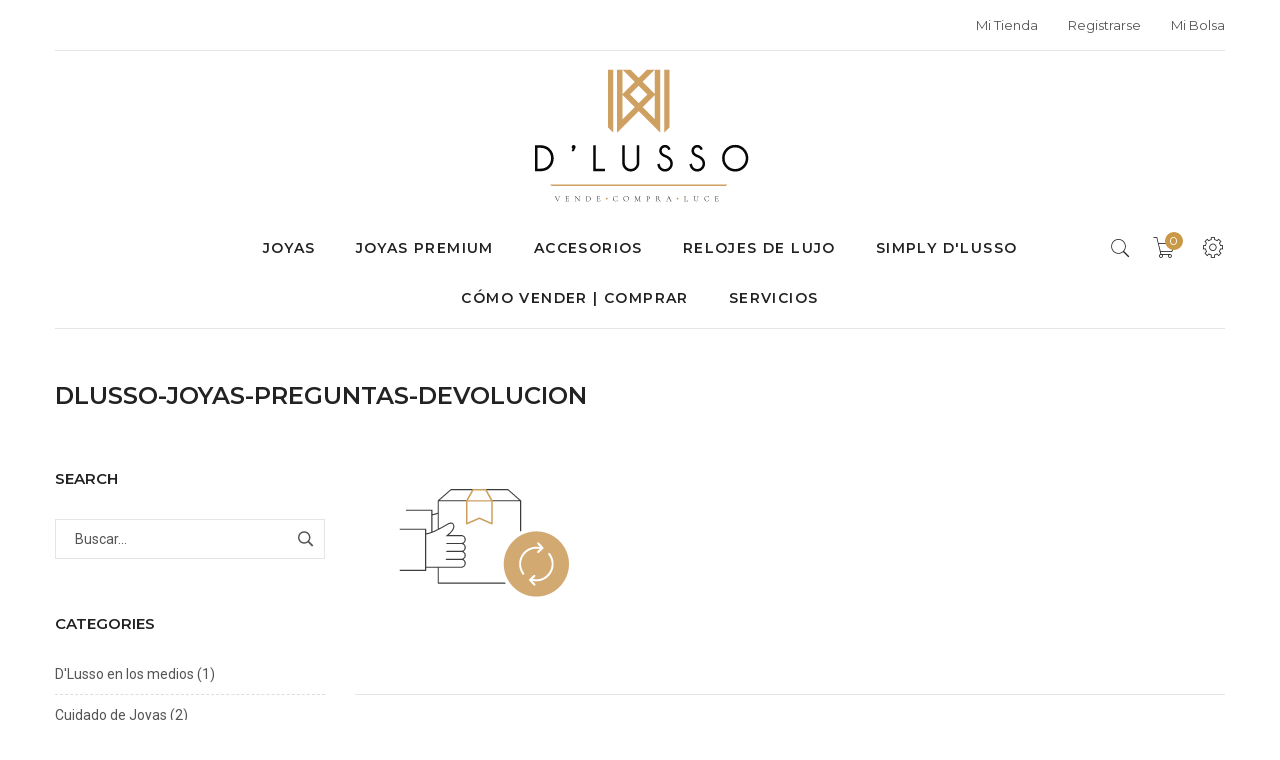

--- FILE ---
content_type: text/html; charset=UTF-8
request_url: https://www.dlusso.cl/preguntas-frecuentes/icono-devolucion-2/
body_size: 23500
content:
<!DOCTYPE html><html lang="es" class="no-js no-svg"><head><meta charset="UTF-8"/><meta name="viewport" content="width=device-width, initial-scale=1.0, maximum-scale=1.0,user-scalable=0"/><link rel="profile" href="https://gmpg.org/xfn/11"/><meta name='robots' content='index, follow, max-image-preview:large, max-snippet:-1, max-video-preview:-1' /><style>img:is([sizes="auto" i], [sizes^="auto," i]) { contain-intrinsic-size: 3000px 1500px }</style><link media="all" href="https://www.dlusso.cl/wp-content/cache/autoptimize/css/autoptimize_1f545b2acc0ae60d9fcebf3f5fa68d18.css" rel="stylesheet"><title>dlusso-joyas-preguntas-devolucion - D&#039;Lusso</title><link rel="canonical" href="https://www.dlusso.cl/preguntas-frecuentes/icono-devolucion-2/" /><meta property="og:locale" content="es_ES" /><meta property="og:type" content="article" /><meta property="og:title" content="dlusso-joyas-preguntas-devolucion - D&#039;Lusso" /><meta property="og:url" content="https://www.dlusso.cl/preguntas-frecuentes/icono-devolucion-2/" /><meta property="og:site_name" content="D&#039;Lusso" /><meta property="og:image" content="https://www.dlusso.cl/preguntas-frecuentes/icono-devolucion-2" /><meta property="og:image:width" content="250" /><meta property="og:image:height" content="150" /><meta property="og:image:type" content="image/png" /><meta name="twitter:card" content="summary_large_image" /> <script type="application/ld+json" class="yoast-schema-graph">{"@context":"https://schema.org","@graph":[{"@type":"WebPage","@id":"https://www.dlusso.cl/preguntas-frecuentes/icono-devolucion-2/","url":"https://www.dlusso.cl/preguntas-frecuentes/icono-devolucion-2/","name":"dlusso-joyas-preguntas-devolucion - D&#039;Lusso","isPartOf":{"@id":"https://www.dlusso.cl/#website"},"primaryImageOfPage":{"@id":"https://www.dlusso.cl/preguntas-frecuentes/icono-devolucion-2/#primaryimage"},"image":{"@id":"https://www.dlusso.cl/preguntas-frecuentes/icono-devolucion-2/#primaryimage"},"thumbnailUrl":"https://www.dlusso.cl/wp-content/uploads/2017/10/icono-devolucion.png","datePublished":"2017-10-30T19:44:12+00:00","breadcrumb":{"@id":"https://www.dlusso.cl/preguntas-frecuentes/icono-devolucion-2/#breadcrumb"},"inLanguage":"es","potentialAction":[{"@type":"ReadAction","target":["https://www.dlusso.cl/preguntas-frecuentes/icono-devolucion-2/"]}]},{"@type":"ImageObject","inLanguage":"es","@id":"https://www.dlusso.cl/preguntas-frecuentes/icono-devolucion-2/#primaryimage","url":"https://www.dlusso.cl/wp-content/uploads/2017/10/icono-devolucion.png","contentUrl":"https://www.dlusso.cl/wp-content/uploads/2017/10/icono-devolucion.png","width":250,"height":150},{"@type":"BreadcrumbList","@id":"https://www.dlusso.cl/preguntas-frecuentes/icono-devolucion-2/#breadcrumb","itemListElement":[{"@type":"ListItem","position":1,"name":"Preguntas frecuentes","item":"https://www.dlusso.cl/preguntas-frecuentes/"},{"@type":"ListItem","position":2,"name":"dlusso-joyas-preguntas-devolucion"}]},{"@type":"WebSite","@id":"https://www.dlusso.cl/#website","url":"https://www.dlusso.cl/","name":"D&#039;Lusso","description":"Vende ◦ Compra ◦ Luce","potentialAction":[{"@type":"SearchAction","target":{"@type":"EntryPoint","urlTemplate":"https://www.dlusso.cl/?s={search_term_string}"},"query-input":{"@type":"PropertyValueSpecification","valueRequired":true,"valueName":"search_term_string"}}],"inLanguage":"es"}]}</script>  <script type='application/javascript'  id='pys-version-script'>console.log('PixelYourSite Free version 11.1.5.2');</script> <link rel='dns-prefetch' href='//fonts.googleapis.com' /><link rel="alternate" type="application/rss+xml" title="D&#039;Lusso &raquo; Feed" href="https://www.dlusso.cl/feed/" /><link rel="alternate" type="application/rss+xml" title="D&#039;Lusso &raquo; Feed de los comentarios" href="https://www.dlusso.cl/comments/feed/" /><link rel="alternate" type="application/rss+xml" title="D&#039;Lusso &raquo; Comentario dlusso-joyas-preguntas-devolucion del feed" href="https://www.dlusso.cl/preguntas-frecuentes/icono-devolucion-2/feed/" /> <script type="text/javascript">window._wpemojiSettings = {"baseUrl":"https:\/\/s.w.org\/images\/core\/emoji\/16.0.1\/72x72\/","ext":".png","svgUrl":"https:\/\/s.w.org\/images\/core\/emoji\/16.0.1\/svg\/","svgExt":".svg","source":{"concatemoji":"https:\/\/www.dlusso.cl\/wp-includes\/js\/wp-emoji-release.min.js?ver=6.8.3"}};
/*! This file is auto-generated */
!function(s,n){var o,i,e;function c(e){try{var t={supportTests:e,timestamp:(new Date).valueOf()};sessionStorage.setItem(o,JSON.stringify(t))}catch(e){}}function p(e,t,n){e.clearRect(0,0,e.canvas.width,e.canvas.height),e.fillText(t,0,0);var t=new Uint32Array(e.getImageData(0,0,e.canvas.width,e.canvas.height).data),a=(e.clearRect(0,0,e.canvas.width,e.canvas.height),e.fillText(n,0,0),new Uint32Array(e.getImageData(0,0,e.canvas.width,e.canvas.height).data));return t.every(function(e,t){return e===a[t]})}function u(e,t){e.clearRect(0,0,e.canvas.width,e.canvas.height),e.fillText(t,0,0);for(var n=e.getImageData(16,16,1,1),a=0;a<n.data.length;a++)if(0!==n.data[a])return!1;return!0}function f(e,t,n,a){switch(t){case"flag":return n(e,"\ud83c\udff3\ufe0f\u200d\u26a7\ufe0f","\ud83c\udff3\ufe0f\u200b\u26a7\ufe0f")?!1:!n(e,"\ud83c\udde8\ud83c\uddf6","\ud83c\udde8\u200b\ud83c\uddf6")&&!n(e,"\ud83c\udff4\udb40\udc67\udb40\udc62\udb40\udc65\udb40\udc6e\udb40\udc67\udb40\udc7f","\ud83c\udff4\u200b\udb40\udc67\u200b\udb40\udc62\u200b\udb40\udc65\u200b\udb40\udc6e\u200b\udb40\udc67\u200b\udb40\udc7f");case"emoji":return!a(e,"\ud83e\udedf")}return!1}function g(e,t,n,a){var r="undefined"!=typeof WorkerGlobalScope&&self instanceof WorkerGlobalScope?new OffscreenCanvas(300,150):s.createElement("canvas"),o=r.getContext("2d",{willReadFrequently:!0}),i=(o.textBaseline="top",o.font="600 32px Arial",{});return e.forEach(function(e){i[e]=t(o,e,n,a)}),i}function t(e){var t=s.createElement("script");t.src=e,t.defer=!0,s.head.appendChild(t)}"undefined"!=typeof Promise&&(o="wpEmojiSettingsSupports",i=["flag","emoji"],n.supports={everything:!0,everythingExceptFlag:!0},e=new Promise(function(e){s.addEventListener("DOMContentLoaded",e,{once:!0})}),new Promise(function(t){var n=function(){try{var e=JSON.parse(sessionStorage.getItem(o));if("object"==typeof e&&"number"==typeof e.timestamp&&(new Date).valueOf()<e.timestamp+604800&&"object"==typeof e.supportTests)return e.supportTests}catch(e){}return null}();if(!n){if("undefined"!=typeof Worker&&"undefined"!=typeof OffscreenCanvas&&"undefined"!=typeof URL&&URL.createObjectURL&&"undefined"!=typeof Blob)try{var e="postMessage("+g.toString()+"("+[JSON.stringify(i),f.toString(),p.toString(),u.toString()].join(",")+"));",a=new Blob([e],{type:"text/javascript"}),r=new Worker(URL.createObjectURL(a),{name:"wpTestEmojiSupports"});return void(r.onmessage=function(e){c(n=e.data),r.terminate(),t(n)})}catch(e){}c(n=g(i,f,p,u))}t(n)}).then(function(e){for(var t in e)n.supports[t]=e[t],n.supports.everything=n.supports.everything&&n.supports[t],"flag"!==t&&(n.supports.everythingExceptFlag=n.supports.everythingExceptFlag&&n.supports[t]);n.supports.everythingExceptFlag=n.supports.everythingExceptFlag&&!n.supports.flag,n.DOMReady=!1,n.readyCallback=function(){n.DOMReady=!0}}).then(function(){return e}).then(function(){var e;n.supports.everything||(n.readyCallback(),(e=n.source||{}).concatemoji?t(e.concatemoji):e.wpemoji&&e.twemoji&&(t(e.twemoji),t(e.wpemoji)))}))}((window,document),window._wpemojiSettings);</script> <style id='wp-emoji-styles-inline-css' type='text/css'>img.wp-smiley, img.emoji {
		display: inline !important;
		border: none !important;
		box-shadow: none !important;
		height: 1em !important;
		width: 1em !important;
		margin: 0 0.07em !important;
		vertical-align: -0.1em !important;
		background: none !important;
		padding: 0 !important;
	}</style><style id='wp-block-library-theme-inline-css' type='text/css'>.wp-block-audio :where(figcaption){color:#555;font-size:13px;text-align:center}.is-dark-theme .wp-block-audio :where(figcaption){color:#ffffffa6}.wp-block-audio{margin:0 0 1em}.wp-block-code{border:1px solid #ccc;border-radius:4px;font-family:Menlo,Consolas,monaco,monospace;padding:.8em 1em}.wp-block-embed :where(figcaption){color:#555;font-size:13px;text-align:center}.is-dark-theme .wp-block-embed :where(figcaption){color:#ffffffa6}.wp-block-embed{margin:0 0 1em}.blocks-gallery-caption{color:#555;font-size:13px;text-align:center}.is-dark-theme .blocks-gallery-caption{color:#ffffffa6}:root :where(.wp-block-image figcaption){color:#555;font-size:13px;text-align:center}.is-dark-theme :root :where(.wp-block-image figcaption){color:#ffffffa6}.wp-block-image{margin:0 0 1em}.wp-block-pullquote{border-bottom:4px solid;border-top:4px solid;color:currentColor;margin-bottom:1.75em}.wp-block-pullquote cite,.wp-block-pullquote footer,.wp-block-pullquote__citation{color:currentColor;font-size:.8125em;font-style:normal;text-transform:uppercase}.wp-block-quote{border-left:.25em solid;margin:0 0 1.75em;padding-left:1em}.wp-block-quote cite,.wp-block-quote footer{color:currentColor;font-size:.8125em;font-style:normal;position:relative}.wp-block-quote:where(.has-text-align-right){border-left:none;border-right:.25em solid;padding-left:0;padding-right:1em}.wp-block-quote:where(.has-text-align-center){border:none;padding-left:0}.wp-block-quote.is-large,.wp-block-quote.is-style-large,.wp-block-quote:where(.is-style-plain){border:none}.wp-block-search .wp-block-search__label{font-weight:700}.wp-block-search__button{border:1px solid #ccc;padding:.375em .625em}:where(.wp-block-group.has-background){padding:1.25em 2.375em}.wp-block-separator.has-css-opacity{opacity:.4}.wp-block-separator{border:none;border-bottom:2px solid;margin-left:auto;margin-right:auto}.wp-block-separator.has-alpha-channel-opacity{opacity:1}.wp-block-separator:not(.is-style-wide):not(.is-style-dots){width:100px}.wp-block-separator.has-background:not(.is-style-dots){border-bottom:none;height:1px}.wp-block-separator.has-background:not(.is-style-wide):not(.is-style-dots){height:2px}.wp-block-table{margin:0 0 1em}.wp-block-table td,.wp-block-table th{word-break:normal}.wp-block-table :where(figcaption){color:#555;font-size:13px;text-align:center}.is-dark-theme .wp-block-table :where(figcaption){color:#ffffffa6}.wp-block-video :where(figcaption){color:#555;font-size:13px;text-align:center}.is-dark-theme .wp-block-video :where(figcaption){color:#ffffffa6}.wp-block-video{margin:0 0 1em}:root :where(.wp-block-template-part.has-background){margin-bottom:0;margin-top:0;padding:1.25em 2.375em}</style><style id='classic-theme-styles-inline-css' type='text/css'>/*! This file is auto-generated */
.wp-block-button__link{color:#fff;background-color:#32373c;border-radius:9999px;box-shadow:none;text-decoration:none;padding:calc(.667em + 2px) calc(1.333em + 2px);font-size:1.125em}.wp-block-file__button{background:#32373c;color:#fff;text-decoration:none}</style><style id='global-styles-inline-css' type='text/css'>:root{--wp--preset--aspect-ratio--square: 1;--wp--preset--aspect-ratio--4-3: 4/3;--wp--preset--aspect-ratio--3-4: 3/4;--wp--preset--aspect-ratio--3-2: 3/2;--wp--preset--aspect-ratio--2-3: 2/3;--wp--preset--aspect-ratio--16-9: 16/9;--wp--preset--aspect-ratio--9-16: 9/16;--wp--preset--color--black: #000000;--wp--preset--color--cyan-bluish-gray: #abb8c3;--wp--preset--color--white: #ffffff;--wp--preset--color--pale-pink: #f78da7;--wp--preset--color--vivid-red: #cf2e2e;--wp--preset--color--luminous-vivid-orange: #ff6900;--wp--preset--color--luminous-vivid-amber: #fcb900;--wp--preset--color--light-green-cyan: #7bdcb5;--wp--preset--color--vivid-green-cyan: #00d084;--wp--preset--color--pale-cyan-blue: #8ed1fc;--wp--preset--color--vivid-cyan-blue: #0693e3;--wp--preset--color--vivid-purple: #9b51e0;--wp--preset--gradient--vivid-cyan-blue-to-vivid-purple: linear-gradient(135deg,rgba(6,147,227,1) 0%,rgb(155,81,224) 100%);--wp--preset--gradient--light-green-cyan-to-vivid-green-cyan: linear-gradient(135deg,rgb(122,220,180) 0%,rgb(0,208,130) 100%);--wp--preset--gradient--luminous-vivid-amber-to-luminous-vivid-orange: linear-gradient(135deg,rgba(252,185,0,1) 0%,rgba(255,105,0,1) 100%);--wp--preset--gradient--luminous-vivid-orange-to-vivid-red: linear-gradient(135deg,rgba(255,105,0,1) 0%,rgb(207,46,46) 100%);--wp--preset--gradient--very-light-gray-to-cyan-bluish-gray: linear-gradient(135deg,rgb(238,238,238) 0%,rgb(169,184,195) 100%);--wp--preset--gradient--cool-to-warm-spectrum: linear-gradient(135deg,rgb(74,234,220) 0%,rgb(151,120,209) 20%,rgb(207,42,186) 40%,rgb(238,44,130) 60%,rgb(251,105,98) 80%,rgb(254,248,76) 100%);--wp--preset--gradient--blush-light-purple: linear-gradient(135deg,rgb(255,206,236) 0%,rgb(152,150,240) 100%);--wp--preset--gradient--blush-bordeaux: linear-gradient(135deg,rgb(254,205,165) 0%,rgb(254,45,45) 50%,rgb(107,0,62) 100%);--wp--preset--gradient--luminous-dusk: linear-gradient(135deg,rgb(255,203,112) 0%,rgb(199,81,192) 50%,rgb(65,88,208) 100%);--wp--preset--gradient--pale-ocean: linear-gradient(135deg,rgb(255,245,203) 0%,rgb(182,227,212) 50%,rgb(51,167,181) 100%);--wp--preset--gradient--electric-grass: linear-gradient(135deg,rgb(202,248,128) 0%,rgb(113,206,126) 100%);--wp--preset--gradient--midnight: linear-gradient(135deg,rgb(2,3,129) 0%,rgb(40,116,252) 100%);--wp--preset--font-size--small: 13px;--wp--preset--font-size--medium: 20px;--wp--preset--font-size--large: 36px;--wp--preset--font-size--x-large: 42px;--wp--preset--spacing--20: 0.44rem;--wp--preset--spacing--30: 0.67rem;--wp--preset--spacing--40: 1rem;--wp--preset--spacing--50: 1.5rem;--wp--preset--spacing--60: 2.25rem;--wp--preset--spacing--70: 3.38rem;--wp--preset--spacing--80: 5.06rem;--wp--preset--shadow--natural: 6px 6px 9px rgba(0, 0, 0, 0.2);--wp--preset--shadow--deep: 12px 12px 50px rgba(0, 0, 0, 0.4);--wp--preset--shadow--sharp: 6px 6px 0px rgba(0, 0, 0, 0.2);--wp--preset--shadow--outlined: 6px 6px 0px -3px rgba(255, 255, 255, 1), 6px 6px rgba(0, 0, 0, 1);--wp--preset--shadow--crisp: 6px 6px 0px rgba(0, 0, 0, 1);}:where(.is-layout-flex){gap: 0.5em;}:where(.is-layout-grid){gap: 0.5em;}body .is-layout-flex{display: flex;}.is-layout-flex{flex-wrap: wrap;align-items: center;}.is-layout-flex > :is(*, div){margin: 0;}body .is-layout-grid{display: grid;}.is-layout-grid > :is(*, div){margin: 0;}:where(.wp-block-columns.is-layout-flex){gap: 2em;}:where(.wp-block-columns.is-layout-grid){gap: 2em;}:where(.wp-block-post-template.is-layout-flex){gap: 1.25em;}:where(.wp-block-post-template.is-layout-grid){gap: 1.25em;}.has-black-color{color: var(--wp--preset--color--black) !important;}.has-cyan-bluish-gray-color{color: var(--wp--preset--color--cyan-bluish-gray) !important;}.has-white-color{color: var(--wp--preset--color--white) !important;}.has-pale-pink-color{color: var(--wp--preset--color--pale-pink) !important;}.has-vivid-red-color{color: var(--wp--preset--color--vivid-red) !important;}.has-luminous-vivid-orange-color{color: var(--wp--preset--color--luminous-vivid-orange) !important;}.has-luminous-vivid-amber-color{color: var(--wp--preset--color--luminous-vivid-amber) !important;}.has-light-green-cyan-color{color: var(--wp--preset--color--light-green-cyan) !important;}.has-vivid-green-cyan-color{color: var(--wp--preset--color--vivid-green-cyan) !important;}.has-pale-cyan-blue-color{color: var(--wp--preset--color--pale-cyan-blue) !important;}.has-vivid-cyan-blue-color{color: var(--wp--preset--color--vivid-cyan-blue) !important;}.has-vivid-purple-color{color: var(--wp--preset--color--vivid-purple) !important;}.has-black-background-color{background-color: var(--wp--preset--color--black) !important;}.has-cyan-bluish-gray-background-color{background-color: var(--wp--preset--color--cyan-bluish-gray) !important;}.has-white-background-color{background-color: var(--wp--preset--color--white) !important;}.has-pale-pink-background-color{background-color: var(--wp--preset--color--pale-pink) !important;}.has-vivid-red-background-color{background-color: var(--wp--preset--color--vivid-red) !important;}.has-luminous-vivid-orange-background-color{background-color: var(--wp--preset--color--luminous-vivid-orange) !important;}.has-luminous-vivid-amber-background-color{background-color: var(--wp--preset--color--luminous-vivid-amber) !important;}.has-light-green-cyan-background-color{background-color: var(--wp--preset--color--light-green-cyan) !important;}.has-vivid-green-cyan-background-color{background-color: var(--wp--preset--color--vivid-green-cyan) !important;}.has-pale-cyan-blue-background-color{background-color: var(--wp--preset--color--pale-cyan-blue) !important;}.has-vivid-cyan-blue-background-color{background-color: var(--wp--preset--color--vivid-cyan-blue) !important;}.has-vivid-purple-background-color{background-color: var(--wp--preset--color--vivid-purple) !important;}.has-black-border-color{border-color: var(--wp--preset--color--black) !important;}.has-cyan-bluish-gray-border-color{border-color: var(--wp--preset--color--cyan-bluish-gray) !important;}.has-white-border-color{border-color: var(--wp--preset--color--white) !important;}.has-pale-pink-border-color{border-color: var(--wp--preset--color--pale-pink) !important;}.has-vivid-red-border-color{border-color: var(--wp--preset--color--vivid-red) !important;}.has-luminous-vivid-orange-border-color{border-color: var(--wp--preset--color--luminous-vivid-orange) !important;}.has-luminous-vivid-amber-border-color{border-color: var(--wp--preset--color--luminous-vivid-amber) !important;}.has-light-green-cyan-border-color{border-color: var(--wp--preset--color--light-green-cyan) !important;}.has-vivid-green-cyan-border-color{border-color: var(--wp--preset--color--vivid-green-cyan) !important;}.has-pale-cyan-blue-border-color{border-color: var(--wp--preset--color--pale-cyan-blue) !important;}.has-vivid-cyan-blue-border-color{border-color: var(--wp--preset--color--vivid-cyan-blue) !important;}.has-vivid-purple-border-color{border-color: var(--wp--preset--color--vivid-purple) !important;}.has-vivid-cyan-blue-to-vivid-purple-gradient-background{background: var(--wp--preset--gradient--vivid-cyan-blue-to-vivid-purple) !important;}.has-light-green-cyan-to-vivid-green-cyan-gradient-background{background: var(--wp--preset--gradient--light-green-cyan-to-vivid-green-cyan) !important;}.has-luminous-vivid-amber-to-luminous-vivid-orange-gradient-background{background: var(--wp--preset--gradient--luminous-vivid-amber-to-luminous-vivid-orange) !important;}.has-luminous-vivid-orange-to-vivid-red-gradient-background{background: var(--wp--preset--gradient--luminous-vivid-orange-to-vivid-red) !important;}.has-very-light-gray-to-cyan-bluish-gray-gradient-background{background: var(--wp--preset--gradient--very-light-gray-to-cyan-bluish-gray) !important;}.has-cool-to-warm-spectrum-gradient-background{background: var(--wp--preset--gradient--cool-to-warm-spectrum) !important;}.has-blush-light-purple-gradient-background{background: var(--wp--preset--gradient--blush-light-purple) !important;}.has-blush-bordeaux-gradient-background{background: var(--wp--preset--gradient--blush-bordeaux) !important;}.has-luminous-dusk-gradient-background{background: var(--wp--preset--gradient--luminous-dusk) !important;}.has-pale-ocean-gradient-background{background: var(--wp--preset--gradient--pale-ocean) !important;}.has-electric-grass-gradient-background{background: var(--wp--preset--gradient--electric-grass) !important;}.has-midnight-gradient-background{background: var(--wp--preset--gradient--midnight) !important;}.has-small-font-size{font-size: var(--wp--preset--font-size--small) !important;}.has-medium-font-size{font-size: var(--wp--preset--font-size--medium) !important;}.has-large-font-size{font-size: var(--wp--preset--font-size--large) !important;}.has-x-large-font-size{font-size: var(--wp--preset--font-size--x-large) !important;}
:where(.wp-block-post-template.is-layout-flex){gap: 1.25em;}:where(.wp-block-post-template.is-layout-grid){gap: 1.25em;}
:where(.wp-block-columns.is-layout-flex){gap: 2em;}:where(.wp-block-columns.is-layout-grid){gap: 2em;}
:root :where(.wp-block-pullquote){font-size: 1.5em;line-height: 1.6;}</style><style id='ovic-core-inline-css' type='text/css'>.vc_custom_1556261967145{padding-top: 74px !important;padding-bottom: 25px !important;background-color: #0b0b0b !important;}.ovic_vc_custom_685109203dc64{text-align: center !important;}.vc_custom_1558061971468 > .vc_column-inner {padding-top: 6px !important;padding-bottom: 6px !important;}.vc_custom_1558061979174 > .vc_column-inner {padding-top: 6px !important;padding-bottom: 6px !important;}.vc_custom_1620057690306{margin-bottom: 5px !important;}.vc_custom_1556263028407{margin-bottom: 20px !important;}.vc_custom_1750141214166{margin-bottom: 30px !important;}.ovic_vc_custom_685109203dc69{font-size: 18px !important;color: #ffffff !important;line-height: 30px !important;}.ovic_vc_custom_685109203dc69{font-family: ``Montserrat``, sans-serif;font-weight: 400;}.vc_custom_1627589036614{margin-bottom: 5px !important;}.vc_custom_1627591489721{margin-bottom: 30px !important;}.vc_custom_1620057998564{margin-bottom: 5px !important;}.vc_custom_1556263116796{margin-bottom: 28px !important;}.vc_custom_1632266534860{margin-bottom: 35px !important;}.vc_custom_1620057837050{margin-bottom: 0px !important;}.ovic_vc_custom_685109203dc73{letter-spacing: 0.05em !important;}.vc_custom_1620057872439{margin-bottom: 0px !important;}.ovic_vc_custom_685109203dc76{display: inline-block;vertical-align: top;}</style><style id='woocommerce-inline-inline-css' type='text/css'>.woocommerce form .form-row .required { visibility: visible; }</style><style id='yith_ywraq_frontend-inline-css' type='text/css'>.woocommerce .add-request-quote-button.button, .woocommerce .add-request-quote-button-addons.button, .yith-wceop-ywraq-button-wrapper .add-request-quote-button.button, .yith-wceop-ywraq-button-wrapper .add-request-quote-button-addons.button{
    background-color: rgb(201,153,71)!important;
    color: #ffffff!important;
}
.woocommerce .add-request-quote-button.button:hover,  .woocommerce .add-request-quote-button-addons.button:hover,.yith-wceop-ywraq-button-wrapper .add-request-quote-button.button:hover,  .yith-wceop-ywraq-button-wrapper .add-request-quote-button-addons.button:hover{
    background-color: rgb(34,34,34)!important;
    color: #ffffff!important;
}

#ywraq_checkout_quote.button{
	background: rgb(34,34,34);
    color: #ffffff;
    border: 1px solid #ffffff;
}

#ywraq_checkout_quote.button:hover{
	background: rgb(201,153,71);
    color: #ffffff;
    border: 1px solid #ffffff;
}</style><link rel='stylesheet' id='kute-boutique-fonts-css' href='https://fonts.googleapis.com/css?family=Roboto%3A300%2C400%2C500%2C700%7CPlayfair+Display%3A400%2C700%7COswald%3A300%2C400%2C600&#038;display=swap&#038;ver=1.0.0' type='text/css' media='all' /><style id='font-awesome-inline-css' type='text/css'>[data-font="FontAwesome"]:before {font-family: 'FontAwesome' !important;content: attr(data-icon) !important;speak: none !important;font-weight: normal !important;font-variant: normal !important;text-transform: none !important;line-height: 1 !important;font-style: normal !important;-webkit-font-smoothing: antialiased !important;-moz-osx-font-smoothing: grayscale !important;}</style><style id='kute-boutique-inline-css' type='text/css'>.small, small { display:none !important; } .yith-wcwl-add-to-wishlist .yith-wcwl-add-button a.add_to_wishlist { display:none; } .entry-summary .share { display:none; } .entry-summary .price { font-size:18px; padding-bottom:15px; } .header.style-16 .header-bot .header-inner { padding-top:0; padding-bottom:5px; } .entry-summary .yith-wcwl-add-to-wishlist, .entry-summary a.compare { display:none; } .woocommerce .add-request-quote-button.button, .woocommerce .add-request-quote-button-addons.button { margin-top: 7px; } .product-labels { display:none; } .woocommerce .add-request-quote-button.button, .woocommerce .add-request-quote-button-addons.button { font-size:0.93em; } body{ --main-color: #222222; --main-color-2: #c99947; } h1, h2, h3, h4, h5, h6, .added_to_cart, .button, button, input[type="submit"], .post-pagination > *, .breadcrumb, .woocommerce-breadcrumb, .woocommerce-pagination ul.page-numbers, .navigation, .pagination, .amount, div.ovic-menu-clone-wrap .ovic-menu-current-panel-title, div.ovic-menu-clone-wrap .ovic-menu-panel > .depth-0 > li > .menu-link, .widget .tagcloud a, .widget .product_list_widget > li > a:not(.remove), .post-item .readmore, .site-main > .post-item .content-author .name, .comments-area .comment-author, .comments-area .comment-reply-link, .box-header-nav .main-menu > .menu-item > a, .block-menu-bar a, .block-userlink > a, .block-minicart > a, .block-wishlist > a, .block-search > a, .top-bar-menu > li > a, .price, .widget_shopping_cart .total, .widget_rss ul li > a, .widget_recent_comments ul li > a, .widget_recent_entries > ul > li > a, table.variations td.label, .quantity, .stock, .entry-summary #chart-button, .entry-summary .share, .woocommerce-tabs .tabs, .product-labels > *, .product_meta, .pagination-nav .button-loadmore, #tab-reviews #review_form .comment-reply-title, .entry-summary .grouped_form .woocommerce-grouped-product-list-item__label label, .shop_table th, .wishlist_table th, .woocommerce-cart-form > .shop_table td.product-name a, .wishlist_table td.product-price, .woocommerce-cart-form > .shop_table td.product-price, .woocommerce-cart-form > .shop_table td.product-subtotal, .ovic-products .banner-product .link, .ovic-tabs .tabs li, .ovic-progress.vc_progress_bar .vc_general .vc_bar, .blog-item.style-05 .readmore, .tooltip-inner, .ovic-newsletter.style-06 .discount, div.mfp-content .social-content .mfp-user a, .ovic-custommenu.style-08 .menu-item, .product-item.style-08 .posted_in, .blog-item.style-06 .post-category, .ovic-custommenu.style-09 .menu-item > a .text-title, .ovic-banner.style-13 .gallery-item .text, .ovic-banner.style-08, .ovic-person.style-03, .ovic-person.style-04, .ovic-newsletter.style-04, .ovic-newsletter.style-06, .ovic-blog.style-03, .ovic-blog.style-04, .ovic-blog.style-07, .ovic-products.style-05, .ovic-custom-heading.style-08, .header.style-10 .ovic-custommenu.style-03, .custom-plus-icon::after, .header.style-21 .control-open, .widget-area .sidebar-head .title{ font-family: Montserrat; }</style><link rel='stylesheet' id='ovic-google-web-fonts-_ovic_customize_options-css' href='//fonts.googleapis.com/css?family=Montserrat:n,300,500,600,700&#038;display=swap' type='text/css' media='all' /> <script type="text/template" id="tmpl-ovic-notice-popup"><# if ( data.img_url != '' ) { #>
    <figure>
        <img src="{{data.img_url}}" alt="{{data.title}}" class="growl-thumb"/>
    </figure>
    <# } #>
    <p class="growl-content">
        <# if ( data.title != '' ) { #>
        <span>{{data.title}}</span>
        <# } #>
        {{{data.content}}}
    </p></script> <script type="text/javascript" id="jquery-core-js-extra">var pysFacebookRest = {"restApiUrl":"https:\/\/www.dlusso.cl\/wp-json\/pys-facebook\/v1\/event","debug":""};
var xlwcty = {"ajax_url":"https:\/\/www.dlusso.cl\/wp-admin\/admin-ajax.php","version":"2.23.0","wc_version":"10.4.3"};</script> <script type="text/javascript" src="https://www.dlusso.cl/wp-includes/js/jquery/jquery.min.js?ver=3.7.1" id="jquery-core-js"></script> <script type="text/javascript" id="wc-add-to-cart-js-extra">var wc_add_to_cart_params = {"ajax_url":"\/wp-admin\/admin-ajax.php","wc_ajax_url":"\/?wc-ajax=%%endpoint%%","i18n_view_cart":"Ver carrito","cart_url":"https:\/\/www.dlusso.cl\/mi-bolsa\/","is_cart":"","cart_redirect_after_add":"yes"};</script> <script type="text/javascript" id="woocommerce-js-extra">var woocommerce_params = {"ajax_url":"\/wp-admin\/admin-ajax.php","wc_ajax_url":"\/?wc-ajax=%%endpoint%%","i18n_password_show":"Mostrar contrase\u00f1a","i18n_password_hide":"Ocultar contrase\u00f1a"};</script> <script type="text/javascript" id="pys-js-extra">var pysOptions = {"staticEvents":{"facebook":{"init_event":[{"delay":0,"type":"static","ajaxFire":false,"name":"PageView","pixelIds":["401653309536904"],"eventID":"a3a0d422-bdb0-41b8-854a-2cdbd7ce90eb","params":{"page_title":"dlusso-joyas-preguntas-devolucion","post_type":"attachment","post_id":15952,"plugin":"PixelYourSite","user_role":"guest","event_url":"www.dlusso.cl\/preguntas-frecuentes\/icono-devolucion-2\/"},"e_id":"init_event","ids":[],"hasTimeWindow":false,"timeWindow":0,"woo_order":"","edd_order":""}]}},"dynamicEvents":{"woo_add_to_cart_on_button_click":{"facebook":{"delay":0,"type":"dyn","name":"AddToCart","pixelIds":["401653309536904"],"eventID":"badc77b5-1dd8-4d15-98c8-d18c67ce0f89","params":{"page_title":"dlusso-joyas-preguntas-devolucion","post_type":"attachment","post_id":15952,"plugin":"PixelYourSite","user_role":"guest","event_url":"www.dlusso.cl\/preguntas-frecuentes\/icono-devolucion-2\/"},"e_id":"woo_add_to_cart_on_button_click","ids":[],"hasTimeWindow":false,"timeWindow":0,"woo_order":"","edd_order":""}}},"triggerEvents":[],"triggerEventTypes":[],"facebook":{"pixelIds":["401653309536904"],"advancedMatching":{"external_id":"eedfdcfeeaebcbecdbb"},"advancedMatchingEnabled":true,"removeMetadata":false,"wooVariableAsSimple":false,"serverApiEnabled":true,"wooCRSendFromServer":false,"send_external_id":null,"enabled_medical":false,"do_not_track_medical_param":["event_url","post_title","page_title","landing_page","content_name","categories","category_name","tags"],"meta_ldu":false},"debug":"","siteUrl":"https:\/\/www.dlusso.cl","ajaxUrl":"https:\/\/www.dlusso.cl\/wp-admin\/admin-ajax.php","ajax_event":"bdc6354246","enable_remove_download_url_param":"1","cookie_duration":"7","last_visit_duration":"60","enable_success_send_form":"","ajaxForServerEvent":"1","ajaxForServerStaticEvent":"1","useSendBeacon":"1","send_external_id":"1","external_id_expire":"180","track_cookie_for_subdomains":"1","google_consent_mode":"1","gdpr":{"ajax_enabled":false,"all_disabled_by_api":false,"facebook_disabled_by_api":false,"analytics_disabled_by_api":false,"google_ads_disabled_by_api":false,"pinterest_disabled_by_api":false,"bing_disabled_by_api":false,"reddit_disabled_by_api":false,"externalID_disabled_by_api":false,"facebook_prior_consent_enabled":true,"analytics_prior_consent_enabled":true,"google_ads_prior_consent_enabled":null,"pinterest_prior_consent_enabled":true,"bing_prior_consent_enabled":true,"cookiebot_integration_enabled":false,"cookiebot_facebook_consent_category":"marketing","cookiebot_analytics_consent_category":"statistics","cookiebot_tiktok_consent_category":"marketing","cookiebot_google_ads_consent_category":"marketing","cookiebot_pinterest_consent_category":"marketing","cookiebot_bing_consent_category":"marketing","consent_magic_integration_enabled":false,"real_cookie_banner_integration_enabled":false,"cookie_notice_integration_enabled":false,"cookie_law_info_integration_enabled":false,"analytics_storage":{"enabled":true,"value":"granted","filter":false},"ad_storage":{"enabled":true,"value":"granted","filter":false},"ad_user_data":{"enabled":true,"value":"granted","filter":false},"ad_personalization":{"enabled":true,"value":"granted","filter":false}},"cookie":{"disabled_all_cookie":false,"disabled_start_session_cookie":false,"disabled_advanced_form_data_cookie":false,"disabled_landing_page_cookie":false,"disabled_first_visit_cookie":false,"disabled_trafficsource_cookie":false,"disabled_utmTerms_cookie":false,"disabled_utmId_cookie":false},"tracking_analytics":{"TrafficSource":"direct","TrafficLanding":"undefined","TrafficUtms":[],"TrafficUtmsId":[]},"GATags":{"ga_datalayer_type":"default","ga_datalayer_name":"dataLayerPYS"},"woo":{"enabled":true,"enabled_save_data_to_orders":true,"addToCartOnButtonEnabled":true,"addToCartOnButtonValueEnabled":true,"addToCartOnButtonValueOption":"price","singleProductId":null,"removeFromCartSelector":"form.woocommerce-cart-form .remove","addToCartCatchMethod":"add_cart_js","is_order_received_page":false,"containOrderId":false},"edd":{"enabled":false},"cache_bypass":"1768881644"};</script> <link rel="https://api.w.org/" href="https://www.dlusso.cl/wp-json/" /><link rel="alternate" title="JSON" type="application/json" href="https://www.dlusso.cl/wp-json/wp/v2/media/15952" /><link rel="EditURI" type="application/rsd+xml" title="RSD" href="https://www.dlusso.cl/xmlrpc.php?rsd" /><meta name="generator" content="WordPress 6.8.3" /><meta name="generator" content="WooCommerce 10.4.3" /><link rel='shortlink' href='https://www.dlusso.cl/?p=15952' /><link rel="alternate" title="oEmbed (JSON)" type="application/json+oembed" href="https://www.dlusso.cl/wp-json/oembed/1.0/embed?url=https%3A%2F%2Fwww.dlusso.cl%2Fpreguntas-frecuentes%2Ficono-devolucion-2%2F" /><link rel="alternate" title="oEmbed (XML)" type="text/xml+oembed" href="https://www.dlusso.cl/wp-json/oembed/1.0/embed?url=https%3A%2F%2Fwww.dlusso.cl%2Fpreguntas-frecuentes%2Ficono-devolucion-2%2F&#038;format=xml" /><style>.dgwt-wcas-ico-magnifier,.dgwt-wcas-ico-magnifier-handler{max-width:20px}.dgwt-wcas-search-wrapp{max-width:600px}</style><noscript><style>.woocommerce-product-gallery{ opacity: 1 !important; }</style></noscript><meta name="generator" content="Powered by WPBakery Page Builder - drag and drop page builder for WordPress."/><meta name="generator" content="Powered by Slider Revolution 6.7.34 - responsive, Mobile-Friendly Slider Plugin for WordPress with comfortable drag and drop interface." /><link rel="icon" href="https://www.dlusso.cl/wp-content/uploads/2017/10/cropped-DLusso-favicon-32x32.png" sizes="32x32" /><link rel="icon" href="https://www.dlusso.cl/wp-content/uploads/2017/10/cropped-DLusso-favicon-192x192.png" sizes="192x192" /><link rel="apple-touch-icon" href="https://www.dlusso.cl/wp-content/uploads/2017/10/cropped-DLusso-favicon-180x180.png" /><meta name="msapplication-TileImage" content="https://www.dlusso.cl/wp-content/uploads/2017/10/cropped-DLusso-favicon-270x270.png" /><style type="text/css">.ovic-menu-clone-wrap .head-menu-mobile{background-image:url(https://www.dlusso.cl/wp-content/uploads/revslider/DLusso-slide/DLUSSO-slider_01.jpg);background-position:center center;background-repeat:no-repeat;background-attachment:scroll;background-size:cover;}</style><noscript><style>.wpb_animate_when_almost_visible { opacity: 1; }</style></noscript>  <script async src="https://www.googletagmanager.com/gtag/js?id=G-8S2VBGLSKC"></script> <script>window.dataLayer = window.dataLayer || [];
  function gtag(){dataLayer.push(arguments);}
  gtag('js', new Date());

  gtag('config', 'G-8S2VBGLSKC');</script> </head><body class="attachment wp-singular attachment-template-default attachmentid-15952 attachment-png wp-embed-responsive wp-theme-kute-boutique wp-child-theme-kute-boutique-child theme-kute-boutique woocommerce-no-js footer-absolute  kute-boutique-v1.0.0 wpb-js-composer js-comp-ver-6.7.0 vc_responsive"><div id="page" class="site"><header id="header" class="header style-16"><div class="header-top"><div class="container"><div class="header-inner"><div class="header-left"></div><div class="header-right"><div class="ovic-menu-wapper horizontal"><ul id="menu-top-menu" class="top-bar-menu ovic-menu"><li id="menu-item-16070" class="menu-item menu-item-type-post_type menu-item-object-page menu-item-16070"><a href="https://www.dlusso.cl/mi-tienda/" data-megamenu="0"><span class="text">Mi Tienda</span></a></li><li id="menu-item-16069" class="menu-item menu-item-type-post_type menu-item-object-page menu-item-16069"><a href="https://www.dlusso.cl/registro-2/" data-megamenu="0"><span class="text">Registrarse</span></a></li><li id="menu-item-16032" class="menu-item menu-item-type-post_type menu-item-object-page menu-item-16032"><a href="https://www.dlusso.cl/mi-bolsa/" data-megamenu="0"><span class="text">Mi Bolsa</span></a></li></ul></div></div></div></div></div><div class="header-bot"><div class="container"><div class="header-inner megamenu-wrap"><div class="logo"><a href="https://www.dlusso.cl/"><img alt="D&#039;Lusso" src="https://www.dlusso.cl/wp-content/uploads/2021/09/logo-DLusso-2021.png" class="_rw" /></a></div><div class="header-control"><div class="box-header-nav"><div class="ovic-menu-wapper horizontal"><ul id="menu-principal" class="main-menu ovic-menu"><li id="menu-item-16024" class="menu-item menu-item-type-post_type menu-item-object-page menu-item-has-children menu-item-16024"><a href="https://www.dlusso.cl/joyas/" data-megamenu="0">Joyas</a><ul class="sub-menu"><li id="menu-item-16025" class="menu-item menu-item-type-taxonomy menu-item-object-product_cat menu-item-has-children menu-item-16025"><a href="https://www.dlusso.cl/categoria-producto/anillos/" data-megamenu="0">Anillos</a><ul class="sub-menu"><li id="menu-item-16028" class="menu-item menu-item-type-taxonomy menu-item-object-product_cat menu-item-16028"><a href="https://www.dlusso.cl/categoria-producto/anillos/anillos-de-compromiso/" data-megamenu="0">Anillos de compromiso</a></li><li id="menu-item-16035" class="menu-item menu-item-type-taxonomy menu-item-object-product_cat menu-item-16035"><a href="https://www.dlusso.cl/categoria-producto/anillos-antique/" data-megamenu="0">Anillos antique</a></li><li id="menu-item-16029" class="menu-item menu-item-type-taxonomy menu-item-object-product_cat menu-item-16029"><a href="https://www.dlusso.cl/categoria-producto/anillos-vintage/" data-megamenu="0">Anillos vintage</a></li><li id="menu-item-16036" class="menu-item menu-item-type-taxonomy menu-item-object-product_cat menu-item-16036"><a href="https://www.dlusso.cl/categoria-producto/anillo-de-cocktail/" data-megamenu="0">Anillo de cocktail</a></li><li id="menu-item-16037" class="menu-item menu-item-type-taxonomy menu-item-object-product_cat menu-item-16037"><a href="https://www.dlusso.cl/categoria-producto/anillos-demi-fine/" data-megamenu="0">Anillos demi fine</a></li><li id="menu-item-16038" class="menu-item menu-item-type-taxonomy menu-item-object-product_cat menu-item-16038"><a href="https://www.dlusso.cl/categoria-producto/anillos-para-hombres/" data-megamenu="0">Anillos para hombres</a></li><li id="menu-item-16207" class="menu-item menu-item-type-taxonomy menu-item-object-product_cat menu-item-16207"><a href="https://www.dlusso.cl/categoria-producto/anillos/otros-estilos-anillos/" data-megamenu="0">Otros estilos</a></li></ul></li><li id="menu-item-16026" class="menu-item menu-item-type-taxonomy menu-item-object-product_cat menu-item-has-children menu-item-16026"><a href="https://www.dlusso.cl/categoria-producto/aros/" data-megamenu="0">Aros</a><ul class="sub-menu"><li id="menu-item-16042" class="menu-item menu-item-type-taxonomy menu-item-object-product_cat menu-item-16042"><a href="https://www.dlusso.cl/categoria-producto/aros-colgantes/" data-megamenu="0">Aros colgantes</a></li><li id="menu-item-16055" class="menu-item menu-item-type-taxonomy menu-item-object-product_cat menu-item-16055"><a href="https://www.dlusso.cl/categoria-producto/aros-stud/" data-megamenu="0">Aros stud</a></li><li id="menu-item-16043" class="menu-item menu-item-type-taxonomy menu-item-object-product_cat menu-item-16043"><a href="https://www.dlusso.cl/categoria-producto/aros-solitarios/" data-megamenu="0">Aros solitarios</a></li><li id="menu-item-16041" class="menu-item menu-item-type-taxonomy menu-item-object-product_cat menu-item-16041"><a href="https://www.dlusso.cl/categoria-producto/aros-demi-fine/" data-megamenu="0">Aros demi fine</a></li><li id="menu-item-16208" class="menu-item menu-item-type-taxonomy menu-item-object-product_cat menu-item-16208"><a href="https://www.dlusso.cl/categoria-producto/aros/argolla-semi-argolla/" data-megamenu="0">Semi argollas/argollas</a></li></ul></li><li id="menu-item-16027" class="menu-item menu-item-type-taxonomy menu-item-object-product_cat menu-item-has-children menu-item-16027"><a href="https://www.dlusso.cl/categoria-producto/collares/" data-megamenu="0">Collares</a><ul class="sub-menu"><li id="menu-item-22258" class="menu-item menu-item-type-taxonomy menu-item-object-product_cat menu-item-22258"><a href="https://www.dlusso.cl/categoria-producto/collares/collares-sub/" data-megamenu="0">Collares</a></li><li id="menu-item-16044" class="menu-item menu-item-type-taxonomy menu-item-object-product_cat menu-item-16044"><a href="https://www.dlusso.cl/categoria-producto/collar-con-colgante/" data-megamenu="0">Collar con colgante</a></li><li id="menu-item-16046" class="menu-item menu-item-type-taxonomy menu-item-object-product_cat menu-item-16046"><a href="https://www.dlusso.cl/categoria-producto/gargantilla/" data-megamenu="0">Gargantilla</a></li><li id="menu-item-16045" class="menu-item menu-item-type-taxonomy menu-item-object-product_cat menu-item-16045"><a href="https://www.dlusso.cl/categoria-producto/collar-de-perlas/" data-megamenu="0">Collar de perlas</a></li><li id="menu-item-16047" class="menu-item menu-item-type-taxonomy menu-item-object-product_cat menu-item-16047"><a href="https://www.dlusso.cl/categoria-producto/colgantes/" data-megamenu="0">Colgantes</a></li></ul></li><li id="menu-item-16048" class="menu-item menu-item-type-taxonomy menu-item-object-product_cat menu-item-has-children menu-item-16048"><a href="https://www.dlusso.cl/categoria-producto/brazaletes/" data-megamenu="0">Brazaletes</a><ul class="sub-menu"><li id="menu-item-16049" class="menu-item menu-item-type-taxonomy menu-item-object-product_cat menu-item-16049"><a href="https://www.dlusso.cl/categoria-producto/esclavas/" data-megamenu="0">Esclavas</a></li><li id="menu-item-16051" class="menu-item menu-item-type-taxonomy menu-item-object-product_cat menu-item-16051"><a href="https://www.dlusso.cl/categoria-producto/pulsera/" data-megamenu="0">Pulsera</a></li></ul></li><li id="menu-item-16050" class="menu-item menu-item-type-taxonomy menu-item-object-product_cat menu-item-16050"><a href="https://www.dlusso.cl/categoria-producto/conjuntos/" data-megamenu="0">Conjuntos</a></li><li id="menu-item-16052" class="menu-item menu-item-type-taxonomy menu-item-object-product_cat menu-item-16052"><a href="https://www.dlusso.cl/categoria-producto/broches/" data-megamenu="0">Broches</a></li><li id="menu-item-33590" class="menu-item menu-item-type-taxonomy menu-item-object-product_cat menu-item-33590"><a href="https://www.dlusso.cl/categoria-producto/gemas/" data-megamenu="0">Gemas</a></li><li id="menu-item-16034" class="menu-item menu-item-type-taxonomy menu-item-object-product_cat menu-item-has-children menu-item-16034"><a href="https://www.dlusso.cl/categoria-producto/otros-accesorios/" data-megamenu="0">Otros accesorios</a><ul class="sub-menu"><li id="menu-item-16033" class="menu-item menu-item-type-taxonomy menu-item-object-product_cat menu-item-16033"><a href="https://www.dlusso.cl/categoria-producto/otros-accesorios/accesorios-para-hombres/" data-megamenu="0">Accesorios para hombres</a></li><li id="menu-item-16039" class="menu-item menu-item-type-taxonomy menu-item-object-product_cat menu-item-16039"><a href="https://www.dlusso.cl/categoria-producto/otros-accesorios/accesorios-para-mujeres/" data-megamenu="0">Accesorios para mujeres</a></li></ul></li></ul></li><li id="menu-item-16040" class="menu-item menu-item-type-taxonomy menu-item-object-product_cat menu-item-has-children menu-item-16040"><a href="https://www.dlusso.cl/categoria-producto/joyas-premium/" data-megamenu="0">Joyas premium</a><ul class="sub-menu"><li id="menu-item-16056" class="menu-item menu-item-type-taxonomy menu-item-object-product_cat menu-item-16056"><a href="https://www.dlusso.cl/categoria-producto/anillos-premium/" data-megamenu="0">Anillos premium</a></li><li id="menu-item-16057" class="menu-item menu-item-type-taxonomy menu-item-object-product_cat menu-item-16057"><a href="https://www.dlusso.cl/categoria-producto/aros-premium/" data-megamenu="0">Aros premium</a></li><li id="menu-item-16059" class="menu-item menu-item-type-taxonomy menu-item-object-product_cat menu-item-16059"><a href="https://www.dlusso.cl/categoria-producto/brazaletes-premium/" data-megamenu="0">Brazaletes premium</a></li><li id="menu-item-16058" class="menu-item menu-item-type-taxonomy menu-item-object-product_cat menu-item-16058"><a href="https://www.dlusso.cl/categoria-producto/collares-premium/" data-megamenu="0">Collares premium</a></li><li id="menu-item-16060" class="menu-item menu-item-type-taxonomy menu-item-object-product_cat menu-item-16060"><a href="https://www.dlusso.cl/categoria-producto/accesorios-premium/" data-megamenu="0">Accesorios premium</a></li></ul></li><li id="menu-item-30626" class="menu-item menu-item-type-taxonomy menu-item-object-product_cat menu-item-has-children menu-item-30626"><a href="https://www.dlusso.cl/categoria-producto/accesorios/" data-megamenu="0">Accesorios</a><ul class="sub-menu"><li id="menu-item-30615" class="menu-item menu-item-type-taxonomy menu-item-object-product_cat menu-item-30615"><a href="https://www.dlusso.cl/categoria-producto/accesorios/accesorios-de-lujo/" data-megamenu="0">Accesorios de lujo</a></li><li id="menu-item-30616" class="menu-item menu-item-type-taxonomy menu-item-object-product_cat menu-item-30616"><a href="https://www.dlusso.cl/categoria-producto/carteras/" data-megamenu="0">Carteras</a></li></ul></li><li id="menu-item-16061" class="menu-item menu-item-type-post_type menu-item-object-page menu-item-has-children menu-item-16061"><a href="https://www.dlusso.cl/relojes-de-lujo-2/" data-megamenu="0">Relojes de lujo</a><ul class="sub-menu"><li id="menu-item-16014" class="submenu-relojes menu-item menu-item-type-taxonomy menu-item-object-product_cat menu-item-16014"><a href="https://www.dlusso.cl/categoria-producto/relojes-de-lujo/relojes-de-mujer/" data-megamenu="0">Relojes de mujer</a></li><li id="menu-item-16013" class="submenu-relojes menu-item menu-item-type-taxonomy menu-item-object-product_cat menu-item-16013"><a href="https://www.dlusso.cl/categoria-producto/relojes-de-lujo/relojes-de-hombre/" data-megamenu="0">Relojes de hombre</a></li><li id="menu-item-16015" class="submenu-relojes menu-item menu-item-type-taxonomy menu-item-object-product_cat menu-item-16015"><a href="https://www.dlusso.cl/categoria-producto/relojes-de-lujo/" data-megamenu="0">Todos los relojes</a></li></ul></li><li id="menu-item-23899" class="menu-item menu-item-type-custom menu-item-object-custom menu-item-23899"><a href="https://simplydlusso.cl" data-megamenu="0">SIMPLY D'LUSSO</a></li><li id="menu-item-16016" class="menu-item menu-item-type-custom menu-item-object-custom menu-item-has-children menu-item-16016"><a class="disable-link" data-megamenu="0">Cómo Vender | Comprar</a><ul class="sub-menu"><li id="menu-item-16062" class="menu-item menu-item-type-post_type menu-item-object-page menu-item-16062"><a href="https://www.dlusso.cl/como-vender-comprar/" data-megamenu="0">Joyas</a></li><li id="menu-item-16063" class="menu-item menu-item-type-post_type menu-item-object-page menu-item-16063"><a href="https://www.dlusso.cl/como-vender-comprar-relojes/" data-megamenu="0">Relojes</a></li></ul></li><li id="menu-item-16064" class="menu-item menu-item-type-post_type menu-item-object-page menu-item-16064"><a href="https://www.dlusso.cl/servicios/" data-megamenu="0">Servicios</a></li></ul></div></div><div class="mobile-block block-menu-bar"> <a href="javascript:void(0)" class="menu-bar menu-toggle"> <span class="icon"><span></span><span></span><span></span></span> <span class="text">Menu</span> </a></div><div class="control-inner"><div class="block-search style-02 kute-boutique-dropdown"> <a data-kute-boutique="kute-boutique-dropdown" class="search-link"
 href="javascript:void(0)"> <span class="icon pe-7s-search"></span> <span class="text">Buscar</span> </a><div class="search-form-content sub-menu"> <a href="javascript:void(0)" class="block-close"></a><div class="dgwt-wcas-search-wrapp dgwt-wcas-has-submit"><form class="search-form dgwt-wcas-search-form" role="search" method="get"
 action="https://www.dlusso.cl/"><div class="dgwt-wcas-sf-wrapp"> <input type="hidden" name="dgwt_wcas" value="1"/> <input type="hidden" name="post_type" value="product"/><div class="search-input"> <label class="screen-reader-text"
 for="dgwt-wcas-search-input-178b">Products search</label> <input id="dgwt-wcas-search-input-178b"
 type="search"
 class="search-field dgwt-wcas-search-input"
 name="s"
 value=""
 autocomplete="off"
 placeholder="Buscar productos ..."> <span class="input-focus"></span><div class="dgwt-wcas-preloader"></div></div> <button type="submit" aria-label="search products" class="btn-submit dgwt-wcas-search-submit"> <span class="pe-7s-search"></span> </button></div></form></div></div></div><div class="block-woo block-minicart kute-boutique-dropdown"> <a class="woo-cart-link icon-link" href="https://www.dlusso.cl/mi-bolsa/"
 data-kute-boutique="kute-boutique-dropdown"> <span class="pe-7s-cart icon"> <span class="count">0</span> </span> <span class="text">Mi Bolsa</span> <span class="total"><span class="woocommerce-Price-amount amount"><bdi><span class="woocommerce-Price-currencySymbol">&#36;</span>0</bdi></span></span> </a><div class="widget woocommerce widget_shopping_cart"><div class="widget_shopping_cart_content"></div></div></div><div class="block-userlink kute-boutique-dropdown"> <a class="woo-user-link"
 href="https://www.dlusso.cl/mi-cuenta/"> <span class="icon pe-7s-config"></span> <span class="text">Login/Register</span> </a></div></div></div></div></div></div></header><div class="header-sticky"><div class="container"><div class="header-inner megamenu-wrap"><div class="box-header-nav"><div class="ovic-menu-wapper horizontal"><ul id="menu-principal-1" class="main-menu ovic-menu"><li class="menu-item menu-item-type-post_type menu-item-object-page menu-item-has-children menu-item-16024"><a href="https://www.dlusso.cl/joyas/" data-megamenu="0">Joyas</a><ul class="sub-menu"><li class="menu-item menu-item-type-taxonomy menu-item-object-product_cat menu-item-has-children menu-item-16025"><a href="https://www.dlusso.cl/categoria-producto/anillos/" data-megamenu="0">Anillos</a><ul class="sub-menu"><li class="menu-item menu-item-type-taxonomy menu-item-object-product_cat menu-item-16028"><a href="https://www.dlusso.cl/categoria-producto/anillos/anillos-de-compromiso/" data-megamenu="0">Anillos de compromiso</a></li><li class="menu-item menu-item-type-taxonomy menu-item-object-product_cat menu-item-16035"><a href="https://www.dlusso.cl/categoria-producto/anillos-antique/" data-megamenu="0">Anillos antique</a></li><li class="menu-item menu-item-type-taxonomy menu-item-object-product_cat menu-item-16029"><a href="https://www.dlusso.cl/categoria-producto/anillos-vintage/" data-megamenu="0">Anillos vintage</a></li><li class="menu-item menu-item-type-taxonomy menu-item-object-product_cat menu-item-16036"><a href="https://www.dlusso.cl/categoria-producto/anillo-de-cocktail/" data-megamenu="0">Anillo de cocktail</a></li><li class="menu-item menu-item-type-taxonomy menu-item-object-product_cat menu-item-16037"><a href="https://www.dlusso.cl/categoria-producto/anillos-demi-fine/" data-megamenu="0">Anillos demi fine</a></li><li class="menu-item menu-item-type-taxonomy menu-item-object-product_cat menu-item-16038"><a href="https://www.dlusso.cl/categoria-producto/anillos-para-hombres/" data-megamenu="0">Anillos para hombres</a></li><li class="menu-item menu-item-type-taxonomy menu-item-object-product_cat menu-item-16207"><a href="https://www.dlusso.cl/categoria-producto/anillos/otros-estilos-anillos/" data-megamenu="0">Otros estilos</a></li></ul></li><li class="menu-item menu-item-type-taxonomy menu-item-object-product_cat menu-item-has-children menu-item-16026"><a href="https://www.dlusso.cl/categoria-producto/aros/" data-megamenu="0">Aros</a><ul class="sub-menu"><li class="menu-item menu-item-type-taxonomy menu-item-object-product_cat menu-item-16042"><a href="https://www.dlusso.cl/categoria-producto/aros-colgantes/" data-megamenu="0">Aros colgantes</a></li><li class="menu-item menu-item-type-taxonomy menu-item-object-product_cat menu-item-16055"><a href="https://www.dlusso.cl/categoria-producto/aros-stud/" data-megamenu="0">Aros stud</a></li><li class="menu-item menu-item-type-taxonomy menu-item-object-product_cat menu-item-16043"><a href="https://www.dlusso.cl/categoria-producto/aros-solitarios/" data-megamenu="0">Aros solitarios</a></li><li class="menu-item menu-item-type-taxonomy menu-item-object-product_cat menu-item-16041"><a href="https://www.dlusso.cl/categoria-producto/aros-demi-fine/" data-megamenu="0">Aros demi fine</a></li><li class="menu-item menu-item-type-taxonomy menu-item-object-product_cat menu-item-16208"><a href="https://www.dlusso.cl/categoria-producto/aros/argolla-semi-argolla/" data-megamenu="0">Semi argollas/argollas</a></li></ul></li><li class="menu-item menu-item-type-taxonomy menu-item-object-product_cat menu-item-has-children menu-item-16027"><a href="https://www.dlusso.cl/categoria-producto/collares/" data-megamenu="0">Collares</a><ul class="sub-menu"><li class="menu-item menu-item-type-taxonomy menu-item-object-product_cat menu-item-22258"><a href="https://www.dlusso.cl/categoria-producto/collares/collares-sub/" data-megamenu="0">Collares</a></li><li class="menu-item menu-item-type-taxonomy menu-item-object-product_cat menu-item-16044"><a href="https://www.dlusso.cl/categoria-producto/collar-con-colgante/" data-megamenu="0">Collar con colgante</a></li><li class="menu-item menu-item-type-taxonomy menu-item-object-product_cat menu-item-16046"><a href="https://www.dlusso.cl/categoria-producto/gargantilla/" data-megamenu="0">Gargantilla</a></li><li class="menu-item menu-item-type-taxonomy menu-item-object-product_cat menu-item-16045"><a href="https://www.dlusso.cl/categoria-producto/collar-de-perlas/" data-megamenu="0">Collar de perlas</a></li><li class="menu-item menu-item-type-taxonomy menu-item-object-product_cat menu-item-16047"><a href="https://www.dlusso.cl/categoria-producto/colgantes/" data-megamenu="0">Colgantes</a></li></ul></li><li class="menu-item menu-item-type-taxonomy menu-item-object-product_cat menu-item-has-children menu-item-16048"><a href="https://www.dlusso.cl/categoria-producto/brazaletes/" data-megamenu="0">Brazaletes</a><ul class="sub-menu"><li class="menu-item menu-item-type-taxonomy menu-item-object-product_cat menu-item-16049"><a href="https://www.dlusso.cl/categoria-producto/esclavas/" data-megamenu="0">Esclavas</a></li><li class="menu-item menu-item-type-taxonomy menu-item-object-product_cat menu-item-16051"><a href="https://www.dlusso.cl/categoria-producto/pulsera/" data-megamenu="0">Pulsera</a></li></ul></li><li class="menu-item menu-item-type-taxonomy menu-item-object-product_cat menu-item-16050"><a href="https://www.dlusso.cl/categoria-producto/conjuntos/" data-megamenu="0">Conjuntos</a></li><li class="menu-item menu-item-type-taxonomy menu-item-object-product_cat menu-item-16052"><a href="https://www.dlusso.cl/categoria-producto/broches/" data-megamenu="0">Broches</a></li><li class="menu-item menu-item-type-taxonomy menu-item-object-product_cat menu-item-33590"><a href="https://www.dlusso.cl/categoria-producto/gemas/" data-megamenu="0">Gemas</a></li><li class="menu-item menu-item-type-taxonomy menu-item-object-product_cat menu-item-has-children menu-item-16034"><a href="https://www.dlusso.cl/categoria-producto/otros-accesorios/" data-megamenu="0">Otros accesorios</a><ul class="sub-menu"><li class="menu-item menu-item-type-taxonomy menu-item-object-product_cat menu-item-16033"><a href="https://www.dlusso.cl/categoria-producto/otros-accesorios/accesorios-para-hombres/" data-megamenu="0">Accesorios para hombres</a></li><li class="menu-item menu-item-type-taxonomy menu-item-object-product_cat menu-item-16039"><a href="https://www.dlusso.cl/categoria-producto/otros-accesorios/accesorios-para-mujeres/" data-megamenu="0">Accesorios para mujeres</a></li></ul></li></ul></li><li class="menu-item menu-item-type-taxonomy menu-item-object-product_cat menu-item-has-children menu-item-16040"><a href="https://www.dlusso.cl/categoria-producto/joyas-premium/" data-megamenu="0">Joyas premium</a><ul class="sub-menu"><li class="menu-item menu-item-type-taxonomy menu-item-object-product_cat menu-item-16056"><a href="https://www.dlusso.cl/categoria-producto/anillos-premium/" data-megamenu="0">Anillos premium</a></li><li class="menu-item menu-item-type-taxonomy menu-item-object-product_cat menu-item-16057"><a href="https://www.dlusso.cl/categoria-producto/aros-premium/" data-megamenu="0">Aros premium</a></li><li class="menu-item menu-item-type-taxonomy menu-item-object-product_cat menu-item-16059"><a href="https://www.dlusso.cl/categoria-producto/brazaletes-premium/" data-megamenu="0">Brazaletes premium</a></li><li class="menu-item menu-item-type-taxonomy menu-item-object-product_cat menu-item-16058"><a href="https://www.dlusso.cl/categoria-producto/collares-premium/" data-megamenu="0">Collares premium</a></li><li class="menu-item menu-item-type-taxonomy menu-item-object-product_cat menu-item-16060"><a href="https://www.dlusso.cl/categoria-producto/accesorios-premium/" data-megamenu="0">Accesorios premium</a></li></ul></li><li class="menu-item menu-item-type-taxonomy menu-item-object-product_cat menu-item-has-children menu-item-30626"><a href="https://www.dlusso.cl/categoria-producto/accesorios/" data-megamenu="0">Accesorios</a><ul class="sub-menu"><li class="menu-item menu-item-type-taxonomy menu-item-object-product_cat menu-item-30615"><a href="https://www.dlusso.cl/categoria-producto/accesorios/accesorios-de-lujo/" data-megamenu="0">Accesorios de lujo</a></li><li class="menu-item menu-item-type-taxonomy menu-item-object-product_cat menu-item-30616"><a href="https://www.dlusso.cl/categoria-producto/carteras/" data-megamenu="0">Carteras</a></li></ul></li><li class="menu-item menu-item-type-post_type menu-item-object-page menu-item-has-children menu-item-16061"><a href="https://www.dlusso.cl/relojes-de-lujo-2/" data-megamenu="0">Relojes de lujo</a><ul class="sub-menu"><li class="submenu-relojes menu-item menu-item-type-taxonomy menu-item-object-product_cat menu-item-16014"><a href="https://www.dlusso.cl/categoria-producto/relojes-de-lujo/relojes-de-mujer/" data-megamenu="0">Relojes de mujer</a></li><li class="submenu-relojes menu-item menu-item-type-taxonomy menu-item-object-product_cat menu-item-16013"><a href="https://www.dlusso.cl/categoria-producto/relojes-de-lujo/relojes-de-hombre/" data-megamenu="0">Relojes de hombre</a></li><li class="submenu-relojes menu-item menu-item-type-taxonomy menu-item-object-product_cat menu-item-16015"><a href="https://www.dlusso.cl/categoria-producto/relojes-de-lujo/" data-megamenu="0">Todos los relojes</a></li></ul></li><li class="menu-item menu-item-type-custom menu-item-object-custom menu-item-23899"><a href="https://simplydlusso.cl" data-megamenu="0">SIMPLY D'LUSSO</a></li><li class="menu-item menu-item-type-custom menu-item-object-custom menu-item-has-children menu-item-16016"><a class="disable-link" data-megamenu="0">Cómo Vender | Comprar</a><ul class="sub-menu"><li class="menu-item menu-item-type-post_type menu-item-object-page menu-item-16062"><a href="https://www.dlusso.cl/como-vender-comprar/" data-megamenu="0">Joyas</a></li><li class="menu-item menu-item-type-post_type menu-item-object-page menu-item-16063"><a href="https://www.dlusso.cl/como-vender-comprar-relojes/" data-megamenu="0">Relojes</a></li></ul></li><li class="menu-item menu-item-type-post_type menu-item-object-page menu-item-16064"><a href="https://www.dlusso.cl/servicios/" data-megamenu="0">Servicios</a></li></ul></div></div><div class="header-control"><div class="block-search style-01"><div class="dgwt-wcas-search-wrapp dgwt-wcas-has-submit"><form class="search-form dgwt-wcas-search-form" role="search" method="get"
 action="https://www.dlusso.cl/"><div class="dgwt-wcas-sf-wrapp"> <input type="hidden" name="dgwt_wcas" value="1"/> <input type="hidden" name="post_type" value="product"/><div class="search-input"> <label class="screen-reader-text"
 for="dgwt-wcas-search-input-205a">Products search</label> <input id="dgwt-wcas-search-input-205a"
 type="search"
 class="search-field dgwt-wcas-search-input"
 name="s"
 value=""
 autocomplete="off"
 placeholder="Buscar productos ..."> <span class="input-focus"></span><div class="dgwt-wcas-preloader"></div></div> <button type="submit" aria-label="search products" class="btn-submit dgwt-wcas-search-submit"> <span class="pe-7s-search"></span> </button></div></form></div></div><div class="block-woo block-minicart kute-boutique-dropdown"> <a class="woo-cart-link icon-link" href="https://www.dlusso.cl/mi-bolsa/"
 data-kute-boutique="kute-boutique-dropdown"> <span class="pe-7s-cart icon"> <span class="count">0</span> </span> <span class="text">Mi Bolsa</span> <span class="total"><span class="woocommerce-Price-amount amount"><bdi><span class="woocommerce-Price-currencySymbol">&#36;</span>0</bdi></span></span> </a><div class="widget woocommerce widget_shopping_cart"><div class="widget_shopping_cart_content"></div></div></div><div class="block-userlink kute-boutique-dropdown"> <a class="woo-user-link"
 href="https://www.dlusso.cl/mi-cuenta/"> <span class="icon pe-7s-config"></span> <span class="text">Login/Register</span> </a></div></div></div></div></div> <a href="javascript:void(0)" class="overlay-body"></a><div id="content" class="container site-content sidebar-left "><h1 class="page-title"> dlusso-joyas-preguntas-devolucion</h1><div id="primary" class="content-area"><main id="main" class="site-main" role="main"><article id="post-15952" class="post-15952 attachment type-attachment status-inherit hentry"><div class="entry-content"><p class="attachment"><a href='https://www.dlusso.cl/wp-content/uploads/2017/10/icono-devolucion.png'><img decoding="async" width="250" height="150" src="https://www.dlusso.cl/wp-content/uploads/2017/10/icono-devolucion.png" class="attachment-medium size-medium" alt="" srcset="https://www.dlusso.cl/wp-content/uploads/2017/10/icono-devolucion.png 250w, https://www.dlusso.cl/wp-content/uploads/2017/10/icono-devolucion-64x38.png 64w" sizes="(max-width: 250px) 100vw, 250px" /></a></p></div></article><div id="comments" class="comments-area"><div id="respond" class="comment-respond"><h3 id="reply-title" class="comment-reply-title">Deja una respuesta <small><a rel="nofollow" id="cancel-comment-reply-link" href="/preguntas-frecuentes/icono-devolucion-2/#respond" style="display:none;">Cancelar la respuesta</a></small></h3><form action="https://www.dlusso.cl/wp-comments-post.php" method="post" id="commentform" class="comment-form"><p class="comment-notes"><span id="email-notes">Tu dirección de correo electrónico no será publicada.</span> <span class="required-field-message">Los campos obligatorios están marcados con <span class="required">*</span></span></p><p class="comment-form-author"><input placeholder="Your Name" type="text" name="author" id="author" required="required" /></p><p class="comment-form-email"><input placeholder="Your Email" type="text" name="email" id="email" aria-describedby="email-notes" required="required" /></p><p class="comment-form-url"><input placeholder="Your Website" type="text" name="url" id="url" required="required" /></p><p class="comment-form-cookies-consent"><input id="wp-comment-cookies-consent" name="wp-comment-cookies-consent" type="checkbox" value="yes" /><label for="wp-comment-cookies-consent">Save my name, email, and website in this browser for the next time I comment.</label></p><p class="comment-form-comment"><textarea placeholder="Tu mensaje!" class="input-form" id="comment" name="comment" cols="45" rows="8" aria-required="true"></textarea></p><p class="form-submit"><input name="submit" type="submit" id="submit" class="button" value="Publicar el comentario" /> <input type='hidden' name='comment_post_ID' value='15952' id='comment_post_ID' /> <input type='hidden' name='comment_parent' id='comment_parent' value='0' /></p></form></div></div></main></div><aside id="secondary" class="widget-area" role="complementary"
 aria-label="Page Sidebar"><div class="sidebar-inner"><div id="search-1" class="widget widget_search"><h2 class="widget-title">SEARCH<span class="arrow"></span></h2><form role="search" method="get" class="search-form" action="https://www.dlusso.cl/"> <input type="search" id="search-form-696efdec15361" class="search-field"
 placeholder="Buscar..."
 value="" name="s"/> <button type="submit" class="search-submit">Buscar</button></form></div><div id="categories-3" class="widget widget_categories"><h2 class="widget-title">CATEGORIES<span class="arrow"></span></h2><ul><li class="cat-item cat-item-44"><a href="https://www.dlusso.cl/category/dlusso-en-los-medios/">D&#039;Lusso en los medios</a> (1)</li><li class="cat-item cat-item-45"><a href="https://www.dlusso.cl/category/cuidado-de-joyas/">Cuidado de Joyas</a> (2)</li><li class="cat-item cat-item-46"><a href="https://www.dlusso.cl/category/tendencias/">Tendencias</a> (2)</li><li class="cat-item cat-item-47"><a href="https://www.dlusso.cl/category/novias/">Novias</a> (2)</li><li class="cat-item cat-item-1"><a href="https://www.dlusso.cl/category/lujo/">Lujo</a> (2)</li></ul></div><div id="tag_cloud-1" class="widget widget_tag_cloud"><h2 class="widget-title">TAGS<span class="arrow"></span></h2><div class="tagcloud"><a href="https://www.dlusso.cl/tag/4c/" class="tag-cloud-link tag-link-172 tag-link-position-1" style="font-size: 8pt;" aria-label="4c (1 elemento)">4c<span class="tag-link-count"> (1)</span></a> <a href="https://www.dlusso.cl/tag/anillos/" class="tag-cloud-link tag-link-123 tag-link-position-2" style="font-size: 22pt;" aria-label="anillos (2 elementos)">anillos<span class="tag-link-count"> (2)</span></a> <a href="https://www.dlusso.cl/tag/anillos-de-compromiso/" class="tag-cloud-link tag-link-179 tag-link-position-3" style="font-size: 8pt;" aria-label="anillos de compromiso (1 elemento)">anillos de compromiso<span class="tag-link-count"> (1)</span></a> <a href="https://www.dlusso.cl/tag/chile/" class="tag-cloud-link tag-link-176 tag-link-position-4" style="font-size: 8pt;" aria-label="chile (1 elemento)">chile<span class="tag-link-count"> (1)</span></a> <a href="https://www.dlusso.cl/tag/collares/" class="tag-cloud-link tag-link-181 tag-link-position-5" style="font-size: 8pt;" aria-label="collares (1 elemento)">collares<span class="tag-link-count"> (1)</span></a> <a href="https://www.dlusso.cl/tag/diamantes/" class="tag-cloud-link tag-link-173 tag-link-position-6" style="font-size: 22pt;" aria-label="diamantes (2 elementos)">diamantes<span class="tag-link-count"> (2)</span></a> <a href="https://www.dlusso.cl/tag/joyas/" class="tag-cloud-link tag-link-175 tag-link-position-7" style="font-size: 8pt;" aria-label="joyas (1 elemento)">joyas<span class="tag-link-count"> (1)</span></a> <a href="https://www.dlusso.cl/tag/joyas-chile/" class="tag-cloud-link tag-link-177 tag-link-position-8" style="font-size: 8pt;" aria-label="joyas chile (1 elemento)">joyas chile<span class="tag-link-count"> (1)</span></a> <a href="https://www.dlusso.cl/tag/lujo/" class="tag-cloud-link tag-link-174 tag-link-position-9" style="font-size: 22pt;" aria-label="lujo (2 elementos)">lujo<span class="tag-link-count"> (2)</span></a> <a href="https://www.dlusso.cl/tag/lujo-chile/" class="tag-cloud-link tag-link-180 tag-link-position-10" style="font-size: 8pt;" aria-label="lujo chile (1 elemento)">lujo chile<span class="tag-link-count"> (1)</span></a> <a href="https://www.dlusso.cl/tag/medidas/" class="tag-cloud-link tag-link-124 tag-link-position-11" style="font-size: 8pt;" aria-label="medidas (1 elemento)">medidas<span class="tag-link-count"> (1)</span></a> <a href="https://www.dlusso.cl/tag/talla/" class="tag-cloud-link tag-link-125 tag-link-position-12" style="font-size: 8pt;" aria-label="talla (1 elemento)">talla<span class="tag-link-count"> (1)</span></a> <a href="https://www.dlusso.cl/tag/venta-online/" class="tag-cloud-link tag-link-178 tag-link-position-13" style="font-size: 8pt;" aria-label="venta online (1 elemento)">venta online<span class="tag-link-count"> (1)</span></a></div></div><div id="meta-1" class="widget widget_meta"><h2 class="widget-title">METAS<span class="arrow"></span></h2><ul><li><a rel="nofollow" href="https://www.dlusso.cl/wp-login.php">Acceder</a></li><li><a href="https://www.dlusso.cl/feed/">Feed de entradas</a></li><li><a href="https://www.dlusso.cl/comments/feed/">Feed de comentarios</a></li><li><a href="https://es.wordpress.org/">WordPress.org</a></li></ul></div><div id="media_image-1" class="widget widget_media_image"><img class="image " src="https://new-boutique.kutethemes.net/wp-content/uploads/2019/05/banner.jpg" alt="" width="270" height="377" decoding="async" loading="lazy" /></div></div></aside></div><footer class="footer footer-04"><p class="attachment"><a href='https://www.dlusso.cl/wp-content/uploads/2017/10/icono-devolucion.png'><img loading="lazy" decoding="async" width="250" height="150" src="https://www.dlusso.cl/wp-content/uploads/2017/10/icono-devolucion.png" class="attachment-medium size-medium" alt="" srcset="https://www.dlusso.cl/wp-content/uploads/2017/10/icono-devolucion.png 250w, https://www.dlusso.cl/wp-content/uploads/2017/10/icono-devolucion-64x38.png 64w" sizes="auto, (max-width: 250px) 100vw, 250px" /></a></p><div data-vc-full-width="true" data-vc-full-width-init="false" class="vc_row wpb_row vc_row-fluid vc_custom_1556261967145 vc_row-has-fill ovic_vc_custom_685109203dc64 vc_custom_1556261967145"><div class="wpb_animate_when_almost_visible wpb_bounceIn bounceIn wpb_column vc_column_container vc_col-sm-4 ovic_vc_custom_685109203dc66"><div class="vc_column-inner"><div class="wpb_wrapper"><h2 style="font-size: 19px;color: #ffffff;line-height: 30px" class="vc_custom_heading vc_custom_1620057690306 ovic_vc_custom_685109203dc67 vc_custom_1620057690306" >CONTÁCTENOS!</h2><div  class="wpb_single_image wpb_content_element vc_align_center vc_custom_1556263028407 ovic_vc_custom_685109203dc68 vc_custom_1556263028407"><figure class="wpb_wrapper vc_figure"><div class="vc_single_image-wrapper   vc_box_border_grey"></div></figure></div><div class="wpb_text_column wpb_content_element vc_custom_1750141214166 ovic_vc_custom_685109203dc69 vc_custom_1750141214166 " ><div class="wpb_wrapper"><p><i class="fa fa-envelope" style="margin-right: 10px;"></i><a href="mailto:contacto@dlusso.cl">contacto@dlusso.cl</a></p><div id="gtx-trans" style="position: absolute; left: 9px; top: 38px;"><div class="gtx-trans-icon"></div></div></div></div></div></div></div><div class="wpb_animate_when_almost_visible wpb_bounceIn bounceIn wpb_column vc_column_container vc_col-sm-4 ovic_vc_custom_685109203dc6a"><div class="vc_column-inner"><div class="wpb_wrapper"><h2 style="font-size: 19px;color: #ffffff;line-height: 30px" class="vc_custom_heading vc_custom_1627589036614 ovic_vc_custom_685109203dc6b vc_custom_1627589036614" >¿NECESITAS AYUDA?</h2><div class="ovic-custommenu wpb_content_element vc_wp_custommenu style-02 light   ovic_vc_custom_685109203dc6c vc_custom_1627591489721  ovic_vc_custom_685109203dc6c"><div class="widget widget_nav_menu"><div class="ovic-menu-wapper horizontal"><ul id="menu-menu-footer" class="menu ovic-menu"><li id="menu-item-16066" class="menu-item menu-item-type-post_type menu-item-object-page menu-item-16066"><a href="https://www.dlusso.cl/servicios/" data-megamenu="0">Servicios</a></li><li id="menu-item-16067" class="menu-item menu-item-type-post_type menu-item-object-page menu-item-16067"><a href="https://www.dlusso.cl/como-vender-comprar/" data-megamenu="0">Cómo Vender | Comprar Joyas</a></li><li id="menu-item-16068" class="menu-item menu-item-type-post_type menu-item-object-page menu-item-16068"><a href="https://www.dlusso.cl/como-vender-comprar-relojes/" data-megamenu="0">Cómo Vender | Comprar Relojes</a></li><li id="menu-item-16065" class="menu-item menu-item-type-post_type menu-item-object-page menu-item-16065"><a href="https://www.dlusso.cl/preguntas-frecuentes/" data-megamenu="0">Preguntas frecuentes</a></li><li id="menu-item-16053" class="menu-item menu-item-type-post_type menu-item-object-page menu-item-16053"><a href="https://www.dlusso.cl/terminos-y-condiciones/" data-megamenu="0">Términos Legales y Condiciones de Uso</a></li><li id="menu-item-16054" class="menu-item menu-item-type-post_type menu-item-object-page menu-item-16054"><a href="https://www.dlusso.cl/mundo-dlusso/" data-megamenu="0">Mundo D&#8217;Lusso</a></li></ul></div></div></div></div></div></div><div class="wpb_animate_when_almost_visible wpb_bounceIn bounceIn wpb_column vc_column_container vc_col-sm-4 ovic_vc_custom_685109203dc6d"><div class="vc_column-inner"><div class="wpb_wrapper"><h2 style="font-size: 19px;color: #ffffff;line-height: 30px" class="vc_custom_heading vc_custom_1620057998564 ovic_vc_custom_685109203dc6e vc_custom_1620057998564" >SÍGANOS</h2><div  class="wpb_single_image wpb_content_element vc_align_center vc_custom_1556263116796 ovic_vc_custom_685109203dc6f vc_custom_1556263116796"><figure class="wpb_wrapper vc_figure"><div class="vc_single_image-wrapper   vc_box_border_grey"></div></figure></div><div class="ovic-socials style-01 light  ovic_vc_custom_685109203dc70 vc_custom_1632266534860  ovic_vc_custom_685109203dc70"><div class="content-socials"><ul class="socials-list"><li> <a href="https://www.facebook.com/dlussochile/?ref=content_filter"> <span class="icon fa fa-facebook"></span> <span class="text">Facebook</span> </a></li><li> <a href="https://www.instagram.com/dlusso_chile/"> <span class="icon fa fa-instagram"></span> <span class="text">Instagram</span> </a></li><li> <a href="https://api.whatsapp.com/send?phone=56995324384"> <span class="icon fa fa-whatsapp"></span> <span class="text">Whatsapp</span> </a></li></ul></div></div></div></div></div><div class="wpb_column vc_column_container vc_col-sm-12"><div class="vc_column-inner"><div class="wpb_wrapper"><div class="vc_separator wpb_content_element vc_separator_align_center vc_sep_width_100 vc_sep_pos_align_center vc_separator_no_text vc_sep_color_black ovic_vc_custom_685109203dc71 ovic_vc_custom_685109203dc71 ovic_vc_custom_685109203dc71" ><span class="vc_sep_holder vc_sep_holder_l"><span  class="vc_sep_line"></span></span><span class="vc_sep_holder vc_sep_holder_r"><span  class="vc_sep_line"></span></span></div></div></div></div><div class="wpb_column vc_column_container vc_col-sm-12 vc_col-lg-offset-1 vc_col-lg-3 vc_col-md-4 ovic_vc_custom_685109203dc72 vc_custom_1558061971468"><div class="vc_column-inner vc_custom_1558061971468"><div class="wpb_wrapper"><h3 style="font-size: 12px;color: #ffffff;line-height: 24px" class="vc_custom_heading vc_custom_1620057837050 ovic_vc_custom_685109203dc73 vc_custom_1620057837050" >MEDIOS DE PAGO</h3><p style="font-size: 12px;color: #888888;line-height: 24px;font-family:Playfair Display;font-weight:400;font-style:italic" class="vc_custom_heading vc_custom_1620057872439 ovic_vc_custom_685109203dc74 vc_custom_1620057872439" >Pago con Transferencia bancaria</p></div></div></div><div class="wpb_column vc_column_container vc_col-sm-12 vc_col-lg-7 vc_col-md-8 ovic_vc_custom_685109203dc75 vc_custom_1558061979174"><div class="vc_column-inner vc_custom_1558061979174"><div class="wpb_wrapper"><div  class="wpb_single_image wpb_content_element vc_align_left ovic_vc_custom_685109203dc76"><figure class="wpb_wrapper vc_figure"><div class="vc_single_image-wrapper   vc_box_border_grey effect faded-in "><img loading="lazy" decoding="async" width="249" height="77" src="https://www.dlusso.cl/wp-content/uploads/2019/05/medios-de-pago-blanco.png" class="vc_single_image-img attachment-full" alt="" srcset="https://www.dlusso.cl/wp-content/uploads/2019/05/medios-de-pago-blanco.png 249w, https://www.dlusso.cl/wp-content/uploads/2019/05/medios-de-pago-blanco-64x20.png 64w" sizes="auto, (max-width: 249px) 100vw, 249px" /></div></figure></div></div></div></div></div><div class="vc_row-full-width vc_clearfix"></div><div class="vc_row wpb_row vc_row-fluid"><div class="wpb_column vc_column_container vc_col-sm-12"><div class="vc_column-inner"><div class="wpb_wrapper"><div class="wpb_text_column wpb_content_element ovic_vc_custom_685109203dc77 " ><div class="wpb_wrapper"><pre style="text-align: center;"><span style="color: #808080;">Diseñado por naming.cl</span></pre></div></div></div></div></div></div></footer></div> <a href="#" class="backtotop action-to-top"> <i class="fa fa-angle-up"></i> </a> <script type="speculationrules">{"prefetch":[{"source":"document","where":{"and":[{"href_matches":"\/*"},{"not":{"href_matches":["\/wp-*.php","\/wp-admin\/*","\/wp-content\/uploads\/*","\/wp-content\/*","\/wp-content\/plugins\/*","\/wp-content\/themes\/kute-boutique-child\/*","\/wp-content\/themes\/kute-boutique\/*","\/*\\?(.+)"]}},{"not":{"selector_matches":"a[rel~=\"nofollow\"]"}},{"not":{"selector_matches":".no-prefetch, .no-prefetch a"}}]},"eagerness":"conservative"}]}</script> <div id="ovic-menu-mobile-1"
 class="ovic-menu-clone-wrap mobile-main-menu loaded"
 data-locations="[&quot;principal&quot;]"
 data-default="primary"><div class="head-menu-mobile"> <a href="https://www.dlusso.cl/mi-cuenta/"
 class="action login"> <span class="icon main-icon-enter"></span> Login </a> <a href="https://www.dlusso.cl/mi-cuenta/" class="avatar"><figure> <img src="https://secure.gravatar.com/avatar/?s=60&#038;d=mm&#038;r=g"
 alt="D&#039;Lusso"></figure> </a><div class="author"> <a href="https://www.dlusso.cl/mi-cuenta/"
 class="name"> Guest <span class="email">Example@email.com</span> </a></div></div><div class="ovic-menu-panels-actions-wrap"> <span class="ovic-menu-current-panel-title"
 data-main-title="Main Menu"> Main Menu </span> <a href="#" class="ovic-menu-close-btn ovic-menu-close-panels">x</a></div><div class="ovic-menu-panels"><div id='ovic-menu-panel-main-696efdec3406d' class='ovic-menu-panel ovic-menu-panel-main'><ul class='depth-0'><li class='menu-item menu-item-type-post_type menu-item-object-page menu-item menu-item-16024'><a class='ovic-menu-next-panel' href='#ovic-menu-panel-16024'></a><a class='menu-link' href='https://www.dlusso.cl/joyas/'>Joyas</a></li><li class='menu-item menu-item-type-taxonomy menu-item-object-product_cat menu-item menu-item-16040'><a class='ovic-menu-next-panel' href='#ovic-menu-panel-16040'></a><a class='menu-link' href='https://www.dlusso.cl/categoria-producto/joyas-premium/'>Joyas premium</a></li><li class='menu-item menu-item-type-taxonomy menu-item-object-product_cat menu-item menu-item-30626'><a class='ovic-menu-next-panel' href='#ovic-menu-panel-30626'></a><a class='menu-link' href='https://www.dlusso.cl/categoria-producto/accesorios/'>Accesorios</a></li><li class='menu-item menu-item-type-post_type menu-item-object-page menu-item menu-item-16061'><a class='ovic-menu-next-panel' href='#ovic-menu-panel-16061'></a><a class='menu-link' href='https://www.dlusso.cl/relojes-de-lujo-2/'>Relojes de lujo</a></li><li class='menu-item menu-item-type-custom menu-item-object-custom menu-item menu-item-23899'><a class='menu-link' href='https://simplydlusso.cl'>SIMPLY D'LUSSO</a></li><li class='menu-item menu-item-type-custom menu-item-object-custom menu-item menu-item-16016 disable-link'><a class='ovic-menu-next-panel' href='#ovic-menu-panel-16016'></a><a class='menu-link' href=''>Cómo Vender | Comprar</a></li><li class='menu-item menu-item-type-post_type menu-item-object-page menu-item menu-item-16064'><a class='menu-link' href='https://www.dlusso.cl/servicios/'>Servicios</a></li></ul></div><div id='ovic-menu-panel-16024' class='ovic-menu-panel ovic-menu-sub-panel ovic-menu-hidden'><ul class='depth-1'><li class='menu-item menu-item-type-taxonomy menu-item-object-product_cat menu-item menu-item-16025'><a class='ovic-menu-next-panel' href='#ovic-menu-panel-16025'></a><a class='menu-link' href='https://www.dlusso.cl/categoria-producto/anillos/'>Anillos</a></li><li class='menu-item menu-item-type-taxonomy menu-item-object-product_cat menu-item menu-item-16026'><a class='ovic-menu-next-panel' href='#ovic-menu-panel-16026'></a><a class='menu-link' href='https://www.dlusso.cl/categoria-producto/aros/'>Aros</a></li><li class='menu-item menu-item-type-taxonomy menu-item-object-product_cat menu-item menu-item-16027'><a class='ovic-menu-next-panel' href='#ovic-menu-panel-16027'></a><a class='menu-link' href='https://www.dlusso.cl/categoria-producto/collares/'>Collares</a></li><li class='menu-item menu-item-type-taxonomy menu-item-object-product_cat menu-item menu-item-16048'><a class='ovic-menu-next-panel' href='#ovic-menu-panel-16048'></a><a class='menu-link' href='https://www.dlusso.cl/categoria-producto/brazaletes/'>Brazaletes</a></li><li class='menu-item menu-item-type-taxonomy menu-item-object-product_cat menu-item menu-item-16050'><a class='menu-link' href='https://www.dlusso.cl/categoria-producto/conjuntos/'>Conjuntos</a></li><li class='menu-item menu-item-type-taxonomy menu-item-object-product_cat menu-item menu-item-16052'><a class='menu-link' href='https://www.dlusso.cl/categoria-producto/broches/'>Broches</a></li><li class='menu-item menu-item-type-taxonomy menu-item-object-product_cat menu-item menu-item-33590'><a class='menu-link' href='https://www.dlusso.cl/categoria-producto/gemas/'>Gemas</a></li><li class='menu-item menu-item-type-taxonomy menu-item-object-product_cat menu-item menu-item-16034'><a class='ovic-menu-next-panel' href='#ovic-menu-panel-16034'></a><a class='menu-link' href='https://www.dlusso.cl/categoria-producto/otros-accesorios/'>Otros accesorios</a></li></ul></div><div id='ovic-menu-panel-16025' class='ovic-menu-panel ovic-menu-sub-panel ovic-menu-hidden'><ul class='depth-2'><li class='menu-item menu-item-type-taxonomy menu-item-object-product_cat menu-item menu-item-16028'><a class='menu-link' href='https://www.dlusso.cl/categoria-producto/anillos/anillos-de-compromiso/'>Anillos de compromiso</a></li><li class='menu-item menu-item-type-taxonomy menu-item-object-product_cat menu-item menu-item-16035'><a class='menu-link' href='https://www.dlusso.cl/categoria-producto/anillos-antique/'>Anillos antique</a></li><li class='menu-item menu-item-type-taxonomy menu-item-object-product_cat menu-item menu-item-16029'><a class='menu-link' href='https://www.dlusso.cl/categoria-producto/anillos-vintage/'>Anillos vintage</a></li><li class='menu-item menu-item-type-taxonomy menu-item-object-product_cat menu-item menu-item-16036'><a class='menu-link' href='https://www.dlusso.cl/categoria-producto/anillo-de-cocktail/'>Anillo de cocktail</a></li><li class='menu-item menu-item-type-taxonomy menu-item-object-product_cat menu-item menu-item-16037'><a class='menu-link' href='https://www.dlusso.cl/categoria-producto/anillos-demi-fine/'>Anillos demi fine</a></li><li class='menu-item menu-item-type-taxonomy menu-item-object-product_cat menu-item menu-item-16038'><a class='menu-link' href='https://www.dlusso.cl/categoria-producto/anillos-para-hombres/'>Anillos para hombres</a></li><li class='menu-item menu-item-type-taxonomy menu-item-object-product_cat menu-item menu-item-16207'><a class='menu-link' href='https://www.dlusso.cl/categoria-producto/anillos/otros-estilos-anillos/'>Otros estilos</a></li></ul></div><div id='ovic-menu-panel-16026' class='ovic-menu-panel ovic-menu-sub-panel ovic-menu-hidden'><ul class='depth-3'><li class='menu-item menu-item-type-taxonomy menu-item-object-product_cat menu-item menu-item-16042'><a class='menu-link' href='https://www.dlusso.cl/categoria-producto/aros-colgantes/'>Aros colgantes</a></li><li class='menu-item menu-item-type-taxonomy menu-item-object-product_cat menu-item menu-item-16055'><a class='menu-link' href='https://www.dlusso.cl/categoria-producto/aros-stud/'>Aros stud</a></li><li class='menu-item menu-item-type-taxonomy menu-item-object-product_cat menu-item menu-item-16043'><a class='menu-link' href='https://www.dlusso.cl/categoria-producto/aros-solitarios/'>Aros solitarios</a></li><li class='menu-item menu-item-type-taxonomy menu-item-object-product_cat menu-item menu-item-16041'><a class='menu-link' href='https://www.dlusso.cl/categoria-producto/aros-demi-fine/'>Aros demi fine</a></li><li class='menu-item menu-item-type-taxonomy menu-item-object-product_cat menu-item menu-item-16208'><a class='menu-link' href='https://www.dlusso.cl/categoria-producto/aros/argolla-semi-argolla/'>Semi argollas/argollas</a></li></ul></div><div id='ovic-menu-panel-16027' class='ovic-menu-panel ovic-menu-sub-panel ovic-menu-hidden'><ul class='depth-4'><li class='menu-item menu-item-type-taxonomy menu-item-object-product_cat menu-item menu-item-22258'><a class='menu-link' href='https://www.dlusso.cl/categoria-producto/collares/collares-sub/'>Collares</a></li><li class='menu-item menu-item-type-taxonomy menu-item-object-product_cat menu-item menu-item-16044'><a class='menu-link' href='https://www.dlusso.cl/categoria-producto/collar-con-colgante/'>Collar con colgante</a></li><li class='menu-item menu-item-type-taxonomy menu-item-object-product_cat menu-item menu-item-16046'><a class='menu-link' href='https://www.dlusso.cl/categoria-producto/gargantilla/'>Gargantilla</a></li><li class='menu-item menu-item-type-taxonomy menu-item-object-product_cat menu-item menu-item-16045'><a class='menu-link' href='https://www.dlusso.cl/categoria-producto/collar-de-perlas/'>Collar de perlas</a></li><li class='menu-item menu-item-type-taxonomy menu-item-object-product_cat menu-item menu-item-16047'><a class='menu-link' href='https://www.dlusso.cl/categoria-producto/colgantes/'>Colgantes</a></li></ul></div><div id='ovic-menu-panel-16048' class='ovic-menu-panel ovic-menu-sub-panel ovic-menu-hidden'><ul class='depth-5'><li class='menu-item menu-item-type-taxonomy menu-item-object-product_cat menu-item menu-item-16049'><a class='menu-link' href='https://www.dlusso.cl/categoria-producto/esclavas/'>Esclavas</a></li><li class='menu-item menu-item-type-taxonomy menu-item-object-product_cat menu-item menu-item-16051'><a class='menu-link' href='https://www.dlusso.cl/categoria-producto/pulsera/'>Pulsera</a></li></ul></div><div id='ovic-menu-panel-16034' class='ovic-menu-panel ovic-menu-sub-panel ovic-menu-hidden'><ul class='depth-6'><li class='menu-item menu-item-type-taxonomy menu-item-object-product_cat menu-item menu-item-16033'><a class='menu-link' href='https://www.dlusso.cl/categoria-producto/otros-accesorios/accesorios-para-hombres/'>Accesorios para hombres</a></li><li class='menu-item menu-item-type-taxonomy menu-item-object-product_cat menu-item menu-item-16039'><a class='menu-link' href='https://www.dlusso.cl/categoria-producto/otros-accesorios/accesorios-para-mujeres/'>Accesorios para mujeres</a></li></ul></div><div id='ovic-menu-panel-16040' class='ovic-menu-panel ovic-menu-sub-panel ovic-menu-hidden'><ul class='depth-7'><li class='menu-item menu-item-type-taxonomy menu-item-object-product_cat menu-item menu-item-16056'><a class='menu-link' href='https://www.dlusso.cl/categoria-producto/anillos-premium/'>Anillos premium</a></li><li class='menu-item menu-item-type-taxonomy menu-item-object-product_cat menu-item menu-item-16057'><a class='menu-link' href='https://www.dlusso.cl/categoria-producto/aros-premium/'>Aros premium</a></li><li class='menu-item menu-item-type-taxonomy menu-item-object-product_cat menu-item menu-item-16059'><a class='menu-link' href='https://www.dlusso.cl/categoria-producto/brazaletes-premium/'>Brazaletes premium</a></li><li class='menu-item menu-item-type-taxonomy menu-item-object-product_cat menu-item menu-item-16058'><a class='menu-link' href='https://www.dlusso.cl/categoria-producto/collares-premium/'>Collares premium</a></li><li class='menu-item menu-item-type-taxonomy menu-item-object-product_cat menu-item menu-item-16060'><a class='menu-link' href='https://www.dlusso.cl/categoria-producto/accesorios-premium/'>Accesorios premium</a></li></ul></div><div id='ovic-menu-panel-30626' class='ovic-menu-panel ovic-menu-sub-panel ovic-menu-hidden'><ul class='depth-8'><li class='menu-item menu-item-type-taxonomy menu-item-object-product_cat menu-item menu-item-30615'><a class='menu-link' href='https://www.dlusso.cl/categoria-producto/accesorios/accesorios-de-lujo/'>Accesorios de lujo</a></li><li class='menu-item menu-item-type-taxonomy menu-item-object-product_cat menu-item menu-item-30616'><a class='menu-link' href='https://www.dlusso.cl/categoria-producto/carteras/'>Carteras</a></li></ul></div><div id='ovic-menu-panel-16061' class='ovic-menu-panel ovic-menu-sub-panel ovic-menu-hidden'><ul class='depth-9'><li class='submenu-relojes menu-item menu-item-type-taxonomy menu-item-object-product_cat menu-item menu-item-16014'><a class='menu-link' href='https://www.dlusso.cl/categoria-producto/relojes-de-lujo/relojes-de-mujer/'>Relojes de mujer</a></li><li class='submenu-relojes menu-item menu-item-type-taxonomy menu-item-object-product_cat menu-item menu-item-16013'><a class='menu-link' href='https://www.dlusso.cl/categoria-producto/relojes-de-lujo/relojes-de-hombre/'>Relojes de hombre</a></li><li class='submenu-relojes menu-item menu-item-type-taxonomy menu-item-object-product_cat menu-item menu-item-16015'><a class='menu-link' href='https://www.dlusso.cl/categoria-producto/relojes-de-lujo/'>Todos los relojes</a></li></ul></div><div id='ovic-menu-panel-16016' class='ovic-menu-panel ovic-menu-sub-panel ovic-menu-hidden'><ul class='depth-10'><li class='menu-item menu-item-type-post_type menu-item-object-page menu-item menu-item-16062'><a class='menu-link' href='https://www.dlusso.cl/como-vender-comprar/'>Joyas</a></li><li class='menu-item menu-item-type-post_type menu-item-object-page menu-item menu-item-16063'><a class='menu-link' href='https://www.dlusso.cl/como-vender-comprar-relojes/'>Relojes</a></li></ul></div></div></div> <script type="text/javascript">var xlwcty_info = [];</script> <div id="yith-quick-view-modal" class="yith-quick-view yith-modal"><div class="yith-quick-view-overlay"></div><div id=""class="yith-wcqv-wrapper"><div class="yith-wcqv-main"><div class="yith-wcqv-head"> <a href="#" class="yith-quick-view-close"> <svg xmlns="http://www.w3.org/2000/svg" fill="none" viewBox="0 0 24 24" stroke-width="1.5" stroke="currentColor" class="size-6"> <path stroke-linecap="round" stroke-linejoin="round" d="M6 18 18 6M6 6l12 12" /> </svg> </a></div><div id="yith-quick-view-content" class="yith-quick-view-content woocommerce single-product"></div></div></div></div> <script type="text/html" id="wpb-modifications"></script><noscript><img height="1" width="1" style="display: none;" src="https://www.facebook.com/tr?id=401653309536904&ev=PageView&noscript=1&cd%5Bpage_title%5D=dlusso-joyas-preguntas-devolucion&cd%5Bpost_type%5D=attachment&cd%5Bpost_id%5D=15952&cd%5Bplugin%5D=PixelYourSite&cd%5Buser_role%5D=guest&cd%5Bevent_url%5D=www.dlusso.cl%2Fpreguntas-frecuentes%2Ficono-devolucion-2%2F" alt=""></noscript> <script type='text/javascript'>(function () {
			var c = document.body.className;
			c = c.replace(/woocommerce-no-js/, 'woocommerce-js');
			document.body.className = c;
		})();</script> <div id="photoswipe-fullscreen-dialog" class="pswp" tabindex="-1" role="dialog" aria-modal="true" aria-hidden="true" aria-label="Imagen en pantalla completa"><div class="pswp__bg"></div><div class="pswp__scroll-wrap"><div class="pswp__container"><div class="pswp__item"></div><div class="pswp__item"></div><div class="pswp__item"></div></div><div class="pswp__ui pswp__ui--hidden"><div class="pswp__top-bar"><div class="pswp__counter"></div> <button class="pswp__button pswp__button--zoom" aria-label="Ampliar/Reducir"></button> <button class="pswp__button pswp__button--fs" aria-label="Cambiar a pantalla completa"></button> <button class="pswp__button pswp__button--share" aria-label="Compartir"></button> <button class="pswp__button pswp__button--close" aria-label="Cerrar (Esc)"></button><div class="pswp__preloader"><div class="pswp__preloader__icn"><div class="pswp__preloader__cut"><div class="pswp__preloader__donut"></div></div></div></div></div><div class="pswp__share-modal pswp__share-modal--hidden pswp__single-tap"><div class="pswp__share-tooltip"></div></div> <button class="pswp__button pswp__button--arrow--left" aria-label="Anterior (flecha izquierda)"></button> <button class="pswp__button pswp__button--arrow--right" aria-label="Siguiente (flecha derecha)"></button><div class="pswp__caption"><div class="pswp__caption__center"></div></div></div></div></div> <script type="text/template" id="tmpl-variation-template"><div class="woocommerce-variation-description">{{{ data.variation.variation_description }}}</div>
	<div class="woocommerce-variation-price">{{{ data.variation.price_html }}}</div>
	<div class="woocommerce-variation-availability">{{{ data.variation.availability_html }}}</div></script> <script type="text/template" id="tmpl-unavailable-variation-template"><p role="alert">Lo sentimos, este producto no está disponible. Por favor elige otra combinación.</p></script> <link rel='stylesheet' id='vc_google_fonts_playfair_displayregularitalic700700italic900900italic-css' href='https://fonts.googleapis.com/css?family=Playfair+Display%3Aregular%2Citalic%2C700%2C700italic%2C900%2C900italic&#038;subset=latin&#038;ver=6.7.0' type='text/css' media='all' /><style id='rs-plugin-settings-inline-css' type='text/css'>#rs-demo-id {}</style> <script type="text/javascript" id="wp-util-js-extra">var _wpUtilSettings = {"ajax":{"url":"\/wp-admin\/admin-ajax.php"}};</script> <script type="text/javascript" id="ovic-core-js-extra">var ovic_core_params = {"ajax_url":"\/wp-admin\/admin-ajax.php","security":"07d5ba1bef","ovic_ajax_url":"\/?ovic-ajax=%%endpoint%%","cart_url":"https:\/\/www.dlusso.cl\/mi-bolsa\/","cart_redirect_after_add":"yes","ajax_single_add_to_cart":"1","is_preview":"","growl_notice":{"view_cart":"View cart","added_to_cart_text":"Product has been added to cart!","added_to_wishlist_text":"\u00a1Producto a\u00f1adido!","removed_from_wishlist_text":"Product has been removed from wishlist!","wishlist_url":"","browse_wishlist_text":"Explorar la lista de deseos","growl_notice_text":"Notice!","removed_cart_text":"Product Removed","growl_duration":3000}};</script> <script type="text/javascript" id="yith-wcqv-frontend-js-extra">var yith_qv = {"ajaxurl":"\/wp-admin\/admin-ajax.php","loader":"https:\/\/www.dlusso.cl\/wp-content\/plugins\/yith-woocommerce-quick-view\/assets\/image\/qv-loader.gif","lang":"","is_mobile":""};</script> <script type="text/javascript" id="wc-order-attribution-js-extra">var wc_order_attribution = {"params":{"lifetime":1.0e-5,"session":30,"base64":false,"ajaxurl":"https:\/\/www.dlusso.cl\/wp-admin\/admin-ajax.php","prefix":"wc_order_attribution_","allowTracking":true},"fields":{"source_type":"current.typ","referrer":"current_add.rf","utm_campaign":"current.cmp","utm_source":"current.src","utm_medium":"current.mdm","utm_content":"current.cnt","utm_id":"current.id","utm_term":"current.trm","utm_source_platform":"current.plt","utm_creative_format":"current.fmt","utm_marketing_tactic":"current.tct","session_entry":"current_add.ep","session_start_time":"current_add.fd","session_pages":"session.pgs","session_count":"udata.vst","user_agent":"udata.uag"}};</script> <script type="text/javascript" id="yith_ywraq_frontend-js-extra">var ywraq_frontend = {"ajaxurl":"\/?wc-ajax=%%endpoint%%","current_lang":"","no_product_in_list":"<p class=\"ywraq_list_empty_message\">Tu lista est\u00e1 vac\u00eda, a\u00f1ade productos a la lista para enviar una solicitud<p><p class=\"return-to-shop\"><a class=\"button wc-backward\" href=\"https:\/\/www.dlusso.cl\/joyas\/\">Volver a la tienda<\/a><\/p>","block_loader":"https:\/\/www.dlusso.cl\/wp-content\/plugins\/yith-woocommerce-request-a-quote-premium\/assets\/images\/ajax-loader.gif","go_to_the_list":"yes","rqa_url":"https:\/\/www.dlusso.cl\/solicitud-de-oferta\/?preview=1","current_user_id":"","hide_price":"0","allow_out_of_stock":"","allow_only_on_out_of_stock":"","select_quantity":"Establece al menos la cantidad para un producto","i18n_choose_a_variation":"Por favor, selecciona algunas opciones de producto antes de a\u00f1adir este producto a tu lista de presupuesto.","i18n_out_of_stock":"Esta variaci\u00f3n est\u00e1 agotada, por favor, selecciona otra.","raq_table_refresh_check":"1","auto_update_cart_on_quantity_change":"1","enable_ajax_loading":"0","widget_classes":".widget_ywraq_list_quote, .widget_ywraq_mini_list_quote","show_form_with_empty_list":"0","mini_list_widget_popup":"1"};</script> <script type="text/javascript" id="kute-boutique-js-extra">var kute_boutique_params = {"ajaxurl":"https:\/\/www.dlusso.cl\/wp-admin\/admin-ajax.php","security":"1495330e8d","kute_boutique_ajax_url":"\/?kute-boutique-ajax=%%endpoint%%","product_slide_thumbnail":{"infinite":false,"slidesMargin":18,"slidesToShow":4,"responsive":[{"breakpoint":768,"settings":{"vertical":false,"verticalSwiping":false}},{"breakpoint":480,"settings":{"slidesMargin":10,"vertical":false,"verticalSwiping":false}}]},"is_preview":""};</script> <script type="text/javascript" id="megamenu-frontend-js-extra">var ovic_ajax_megamenu = {"ajaxurl":"https:\/\/www.dlusso.cl\/wp-admin\/admin-ajax.php","security":"40deb80473","load_menu":"","delay":"","resize":"","load_megamenu":""};</script> <script type="text/javascript" id="jquery-dgwt-wcas-js-extra">var dgwt_wcas = {"labels":{"product_plu":"Productos","vendor":"Vendedor","vendor_plu":"Vendedores","sku_label":"SKU:","sale_badge":"Oferta","vendor_sold_by":"Vendido por:","featured_badge":"Destacado","in":"en","read_more":"seguir leyendo","no_results":"\"No hay resultados\"","no_results_default":"No hay resultados","show_more":"Ver todos los productos...","show_more_details":"Ver todos los productos...","search_placeholder":"Buscar productos ...","submit":"Buscar","search_hist":"Tu historial de b\u00fasqueda","search_hist_clear":"Vaciar","mob_overlay_label":"Abrir b\u00fasqueda en superposici\u00f3n en m\u00f3viles","tax_product_cat_plu":"Categor\u00edas","tax_product_cat":"Categor\u00eda","tax_product_tag_plu":"Etiquetas","tax_product_tag":"Tag"},"ajax_search_endpoint":"\/?wc-ajax=dgwt_wcas_ajax_search","ajax_details_endpoint":"\/?wc-ajax=dgwt_wcas_result_details","ajax_prices_endpoint":"\/?wc-ajax=dgwt_wcas_get_prices","action_search":"dgwt_wcas_ajax_search","action_result_details":"dgwt_wcas_result_details","action_get_prices":"dgwt_wcas_get_prices","min_chars":"3","width":"auto","show_details_panel":"","show_images":"1","show_price":"","show_desc":"","show_sale_badge":"","show_featured_badge":"","dynamic_prices":"","is_rtl":"","show_preloader":"1","show_headings":"1","preloader_url":"","taxonomy_brands":"","img_url":"https:\/\/www.dlusso.cl\/wp-content\/plugins\/ajax-search-for-woocommerce\/assets\/img\/","is_premium":"","layout_breakpoint":"992","mobile_overlay_breakpoint":"992","mobile_overlay_wrapper":"body","mobile_overlay_delay":"0","debounce_wait_ms":"400","send_ga_events":"1","enable_ga_site_search_module":"","magnifier_icon":"\t\t\t\t<svg\n\t\t\t\t\tclass=\"\" xmlns=\"http:\/\/www.w3.org\/2000\/svg\"\n\t\t\t\t\txmlns:xlink=\"http:\/\/www.w3.org\/1999\/xlink\" x=\"0px\" y=\"0px\"\n\t\t\t\t\tviewBox=\"0 0 51.539 51.361\" xml:space=\"preserve\">\n\t\t\t\t\t<path \t\t\t\t\t\td=\"M51.539,49.356L37.247,35.065c3.273-3.74,5.272-8.623,5.272-13.983c0-11.742-9.518-21.26-21.26-21.26 S0,9.339,0,21.082s9.518,21.26,21.26,21.26c5.361,0,10.244-1.999,13.983-5.272l14.292,14.292L51.539,49.356z M2.835,21.082 c0-10.176,8.249-18.425,18.425-18.425s18.425,8.249,18.425,18.425S31.436,39.507,21.26,39.507S2.835,31.258,2.835,21.082z\"\/>\n\t\t\t\t<\/svg>\n\t\t\t\t","magnifier_icon_pirx":"\t\t\t\t<svg\n\t\t\t\t\tclass=\"\" xmlns=\"http:\/\/www.w3.org\/2000\/svg\" width=\"18\" height=\"18\" viewBox=\"0 0 18 18\">\n\t\t\t\t\t<path  d=\" M 16.722523,17.901412 C 16.572585,17.825208 15.36088,16.670476 14.029846,15.33534 L 11.609782,12.907819 11.01926,13.29667 C 8.7613237,14.783493 5.6172703,14.768302 3.332423,13.259528 -0.07366363,11.010358 -1.0146502,6.5989684 1.1898146,3.2148776\n\t\t\t\t\t1.5505179,2.6611594 2.4056498,1.7447266 2.9644271,1.3130497 3.4423015,0.94387379 4.3921825,0.48568469 5.1732652,0.2475835 5.886299,0.03022609 6.1341883,0 7.2037391,0 8.2732897,0 8.521179,0.03022609 9.234213,0.2475835 c 0.781083,0.23810119 1.730962,0.69629029 2.208837,1.0654662\n\t\t\t\t\t0.532501,0.4113763 1.39922,1.3400096 1.760153,1.8858877 1.520655,2.2998531 1.599025,5.3023778 0.199549,7.6451086 -0.208076,0.348322 -0.393306,0.668209 -0.411622,0.710863 -0.01831,0.04265 1.065556,1.18264 2.408603,2.533307 1.343046,1.350666 2.486621,2.574792 2.541278,2.720279 0.282475,0.7519\n\t\t\t\t\t-0.503089,1.456506 -1.218488,1.092917 z M 8.4027892,12.475062 C 9.434946,12.25579 10.131043,11.855461 10.99416,10.984753 11.554519,10.419467 11.842507,10.042366 12.062078,9.5863882 12.794223,8.0659672 12.793657,6.2652398 12.060578,4.756293 11.680383,3.9737304 10.453587,2.7178427\n\t\t\t\t\t9.730569,2.3710306 8.6921295,1.8729196 8.3992147,1.807606 7.2037567,1.807606 6.0082984,1.807606 5.7153841,1.87292 4.6769446,2.3710306 3.9539263,2.7178427 2.7271301,3.9737304 2.3469352,4.756293 1.6138384,6.2652398 1.6132726,8.0659672 2.3454252,9.5863882 c 0.4167354,0.8654208 1.5978784,2.0575608\n\t\t\t\t\t2.4443766,2.4671358 1.0971012,0.530827 2.3890403,0.681561 3.6130134,0.421538 z\n\t\t\t\t\t\"\/>\n\t\t\t\t<\/svg>\n\t\t\t\t","history_icon":"\t\t\t\t<svg class=\"\" xmlns=\"http:\/\/www.w3.org\/2000\/svg\" width=\"18\" height=\"16\">\n\t\t\t\t\t<g transform=\"translate(-17.498822,-36.972165)\">\n\t\t\t\t\t\t<path \t\t\t\t\t\t\td=\"m 26.596964,52.884295 c -0.954693,-0.11124 -2.056421,-0.464654 -2.888623,-0.926617 -0.816472,-0.45323 -1.309173,-0.860824 -1.384955,-1.145723 -0.106631,-0.400877 0.05237,-0.801458 0.401139,-1.010595 0.167198,-0.10026 0.232609,-0.118358 0.427772,-0.118358 0.283376,0 0.386032,0.04186 0.756111,0.308336 1.435559,1.033665 3.156285,1.398904 4.891415,1.038245 2.120335,-0.440728 3.927688,-2.053646 4.610313,-4.114337 0.244166,-0.737081 0.291537,-1.051873 0.293192,-1.948355 0.0013,-0.695797 -0.0093,-0.85228 -0.0806,-1.189552 -0.401426,-1.899416 -1.657702,-3.528366 -3.392535,-4.398932 -2.139097,-1.073431 -4.69701,-0.79194 -6.613131,0.727757 -0.337839,0.267945 -0.920833,0.890857 -1.191956,1.27357 -0.66875,0.944 -1.120577,2.298213 -1.120577,3.35859 v 0.210358 h 0.850434 c 0.82511,0 0.854119,0.0025 0.974178,0.08313 0.163025,0.109516 0.246992,0.333888 0.182877,0.488676 -0.02455,0.05927 -0.62148,0.693577 -1.32651,1.40957 -1.365272,1.3865 -1.427414,1.436994 -1.679504,1.364696 -0.151455,-0.04344 -2.737016,-2.624291 -2.790043,-2.784964 -0.05425,-0.16438 0.02425,-0.373373 0.179483,-0.477834 0.120095,-0.08082 0.148717,-0.08327 0.970779,-0.08327 h 0.847035 l 0.02338,-0.355074 c 0.07924,-1.203664 0.325558,-2.153721 0.819083,-3.159247 1.083047,-2.206642 3.117598,-3.79655 5.501043,-4.298811 0.795412,-0.167616 1.880855,-0.211313 2.672211,-0.107576 3.334659,0.437136 6.147035,3.06081 6.811793,6.354741 0.601713,2.981541 -0.541694,6.025743 -2.967431,7.900475 -1.127277,0.871217 -2.441309,1.407501 -3.893104,1.588856 -0.447309,0.05588 -1.452718,0.06242 -1.883268,0.01225 z m 3.375015,-5.084703 c -0.08608,-0.03206 -2.882291,-1.690237 -3.007703,-1.783586 -0.06187,-0.04605 -0.160194,-0.169835 -0.218507,-0.275078 L 26.639746,45.549577 V 43.70452 41.859464 L 26.749,41.705307 c 0.138408,-0.195294 0.31306,-0.289155 0.538046,-0.289155 0.231638,0 0.438499,0.109551 0.563553,0.298452 l 0.10019,0.151342 0.01053,1.610898 0.01053,1.610898 0.262607,0.154478 c 1.579961,0.929408 2.399444,1.432947 2.462496,1.513106 0.253582,0.322376 0.140877,0.816382 -0.226867,0.994404 -0.148379,0.07183 -0.377546,0.09477 -0.498098,0.04986 z\"\/>\n\t\t\t\t\t<\/g>\n\t\t\t\t<\/svg>\n\t\t\t\t","close_icon":"\t\t\t\t<svg class=\"\" xmlns=\"http:\/\/www.w3.org\/2000\/svg\" height=\"24\" viewBox=\"0 0 24 24\" width=\"24\">\n\t\t\t\t\t<path \t\t\t\t\t\td=\"M18.3 5.71c-.39-.39-1.02-.39-1.41 0L12 10.59 7.11 5.7c-.39-.39-1.02-.39-1.41 0-.39.39-.39 1.02 0 1.41L10.59 12 5.7 16.89c-.39.39-.39 1.02 0 1.41.39.39 1.02.39 1.41 0L12 13.41l4.89 4.89c.39.39 1.02.39 1.41 0 .39-.39.39-1.02 0-1.41L13.41 12l4.89-4.89c.38-.38.38-1.02 0-1.4z\"\/>\n\t\t\t\t<\/svg>\n\t\t\t\t","back_icon":"\t\t\t\t<svg class=\"\" xmlns=\"http:\/\/www.w3.org\/2000\/svg\" viewBox=\"0 0 16 16\">\n\t\t\t\t\t<path \t\t\t\t\t\td=\"M14 6.125H3.351l4.891-4.891L7 0 0 7l7 7 1.234-1.234L3.35 7.875H14z\" fill-rule=\"evenodd\"\/>\n\t\t\t\t<\/svg>\n\t\t\t\t","preloader_icon":"\t\t\t\t<svg class=\"dgwt-wcas-loader-circular \" viewBox=\"25 25 50 50\">\n\t\t\t\t\t<circle class=\"dgwt-wcas-loader-circular-path\" cx=\"50\" cy=\"50\" r=\"20\" fill=\"none\"\n\t\t\t\t\t\t stroke-miterlimit=\"10\"\/>\n\t\t\t\t<\/svg>\n\t\t\t\t","voice_search_inactive_icon":"\t\t\t\t<svg class=\"dgwt-wcas-voice-search-mic-inactive\" xmlns=\"http:\/\/www.w3.org\/2000\/svg\" height=\"24\" width=\"24\">\n\t\t\t\t\t<path \t\t\t\t\t\td=\"M12 13Q11.15 13 10.575 12.425Q10 11.85 10 11V5Q10 4.15 10.575 3.575Q11.15 3 12 3Q12.85 3 13.425 3.575Q14 4.15 14 5V11Q14 11.85 13.425 12.425Q12.85 13 12 13ZM12 8Q12 8 12 8Q12 8 12 8Q12 8 12 8Q12 8 12 8Q12 8 12 8Q12 8 12 8Q12 8 12 8Q12 8 12 8ZM11.5 20.5V16.975Q9.15 16.775 7.575 15.062Q6 13.35 6 11H7Q7 13.075 8.463 14.537Q9.925 16 12 16Q14.075 16 15.538 14.537Q17 13.075 17 11H18Q18 13.35 16.425 15.062Q14.85 16.775 12.5 16.975V20.5ZM12 12Q12.425 12 12.713 11.712Q13 11.425 13 11V5Q13 4.575 12.713 4.287Q12.425 4 12 4Q11.575 4 11.288 4.287Q11 4.575 11 5V11Q11 11.425 11.288 11.712Q11.575 12 12 12Z\"\/>\n\t\t\t\t<\/svg>\n\t\t\t\t","voice_search_active_icon":"\t\t\t\t<svg\n\t\t\t\t\tclass=\"dgwt-wcas-voice-search-mic-active\" xmlns=\"http:\/\/www.w3.org\/2000\/svg\" height=\"24\"\n\t\t\t\t\twidth=\"24\">\n\t\t\t\t\t<path \t\t\t\t\t\td=\"M12 13Q11.15 13 10.575 12.425Q10 11.85 10 11V5Q10 4.15 10.575 3.575Q11.15 3 12 3Q12.85 3 13.425 3.575Q14 4.15 14 5V11Q14 11.85 13.425 12.425Q12.85 13 12 13ZM11.5 20.5V16.975Q9.15 16.775 7.575 15.062Q6 13.35 6 11H7Q7 13.075 8.463 14.537Q9.925 16 12 16Q14.075 16 15.538 14.537Q17 13.075 17 11H18Q18 13.35 16.425 15.062Q14.85 16.775 12.5 16.975V20.5Z\"\/>\n\t\t\t\t<\/svg>\n\t\t\t\t","voice_search_disabled_icon":"\t\t\t\t<svg class=\"dgwt-wcas-voice-search-mic-disabled\" xmlns=\"http:\/\/www.w3.org\/2000\/svg\" height=\"24\" width=\"24\">\n\t\t\t\t\t<path \t\t\t\t\t\td=\"M16.725 13.4 15.975 12.625Q16.1 12.325 16.2 11.9Q16.3 11.475 16.3 11H17.3Q17.3 11.75 17.138 12.337Q16.975 12.925 16.725 13.4ZM13.25 9.9 9.3 5.925V5Q9.3 4.15 9.875 3.575Q10.45 3 11.3 3Q12.125 3 12.713 3.575Q13.3 4.15 13.3 5V9.7Q13.3 9.75 13.275 9.8Q13.25 9.85 13.25 9.9ZM10.8 20.5V17.025Q8.45 16.775 6.875 15.062Q5.3 13.35 5.3 11H6.3Q6.3 13.075 7.763 14.537Q9.225 16 11.3 16Q12.375 16 13.312 15.575Q14.25 15.15 14.925 14.4L15.625 15.125Q14.9 15.9 13.913 16.4Q12.925 16.9 11.8 17.025V20.5ZM19.925 20.825 1.95 2.85 2.675 2.15 20.65 20.125Z\"\/>\n\t\t\t\t<\/svg>\n\t\t\t\t","custom_params":{},"convert_html":"1","suggestions_wrapper":"body","show_product_vendor":"","disable_hits":"","disable_submit":"","fixer":{"broken_search_ui":true,"broken_search_ui_ajax":true,"broken_search_ui_hard":false,"broken_search_elementor_popups":true,"broken_search_jet_mobile_menu":true,"broken_search_browsers_back_arrow":true,"force_refresh_checkout":true},"voice_search_enabled":"","voice_search_lang":"es-ES","show_recently_searched_products":"","show_recently_searched_phrases":"","go_to_first_variation_on_submit":""};</script> <script type="text/javascript" id="wc-cart-fragments-js-extra">var wc_cart_fragments_params = {"ajax_url":"\/wp-admin\/admin-ajax.php","wc_ajax_url":"\/?wc-ajax=%%endpoint%%","cart_hash_key":"wc_cart_hash_449c71f584811fd2c6809bffe8ce6026","fragment_name":"wc_fragments_449c71f584811fd2c6809bffe8ce6026","request_timeout":"5000"};</script> <script type="text/javascript" id="wc-add-to-cart-variation-js-extra">var wc_add_to_cart_variation_params = {"wc_ajax_url":"\/?wc-ajax=%%endpoint%%","i18n_no_matching_variations_text":"Lo sentimos, no hay productos que igualen tu selecci\u00f3n. Por favor escoge una combinaci\u00f3n diferente.","i18n_make_a_selection_text":"Elige las opciones del producto antes de a\u00f1adir este producto a tu carrito.","i18n_unavailable_text":"Lo sentimos, este producto no est\u00e1 disponible. Por favor elige otra combinaci\u00f3n.","i18n_reset_alert_text":"Se ha restablecido tu selecci\u00f3n. Por favor, elige alguna opci\u00f3n del producto antes de poder a\u00f1adir este producto a tu carrito."};</script> <script type="text/javascript" id="wc-single-product-js-extra">var wc_single_product_params = {"i18n_required_rating_text":"Por favor elige una puntuaci\u00f3n","i18n_rating_options":["1 de 5 estrellas","2 de 5 estrellas","3 de 5 estrellas","4 de 5 estrellas","5 de 5 estrellas"],"i18n_product_gallery_trigger_text":"Ver galer\u00eda de im\u00e1genes a pantalla completa","review_rating_required":"yes","flexslider":{"rtl":false,"animation":"slide","smoothHeight":true,"directionNav":false,"controlNav":"thumbnails","slideshow":false,"animationSpeed":500,"animationLoop":false,"allowOneSlide":false},"zoom_enabled":"1","zoom_options":[],"photoswipe_enabled":"1","photoswipe_options":{"shareEl":false,"closeOnScroll":false,"history":false,"hideAnimationDuration":0,"showAnimationDuration":0},"flexslider_enabled":"1"};</script> <div class='xlwcty_header_passed' style='display: none;'></div><script defer src="https://www.dlusso.cl/wp-content/cache/autoptimize/js/autoptimize_ccf4eb8e3ea1ac0bc71e2ab50b1cd6fb.js"></script></body></html> 